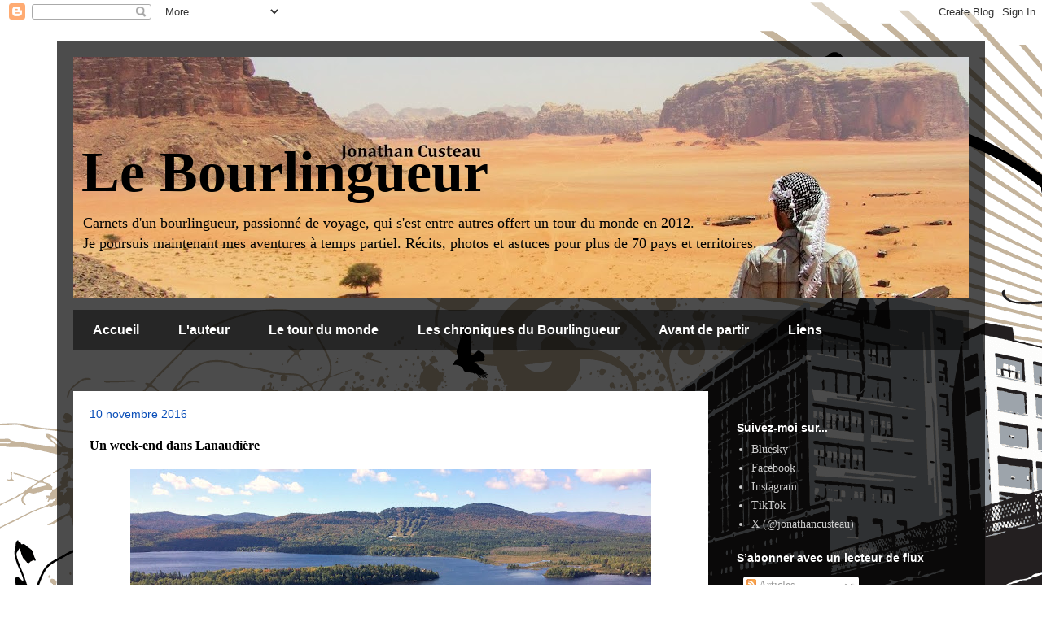

--- FILE ---
content_type: text/html; charset=UTF-8
request_url: http://www.jonathancusteau.com/2016/11/un-week-end-dans-lanaudiere.html
body_size: 23736
content:
<!DOCTYPE html>
<html class='v2' dir='ltr' xmlns='http://www.w3.org/1999/xhtml' xmlns:b='http://www.google.com/2005/gml/b' xmlns:data='http://www.google.com/2005/gml/data' xmlns:expr='http://www.google.com/2005/gml/expr'>
<head>
<link href='https://www.blogger.com/static/v1/widgets/335934321-css_bundle_v2.css' rel='stylesheet' type='text/css'/>
<meta content='{jonathan.custeau1}' property='fb:admins'/>
<meta content='width=1100' name='viewport'/>
<meta content='text/html; charset=UTF-8' http-equiv='Content-Type'/>
<meta content='blogger' name='generator'/>
<link href='http://www.jonathancusteau.com/favicon.ico' rel='icon' type='image/x-icon'/>
<link href='http://www.jonathancusteau.com/2016/11/un-week-end-dans-lanaudiere.html' rel='canonical'/>
<link rel="alternate" type="application/atom+xml" title=" Le Bourlingueur - Atom" href="http://www.jonathancusteau.com/feeds/posts/default" />
<link rel="alternate" type="application/rss+xml" title=" Le Bourlingueur - RSS" href="http://www.jonathancusteau.com/feeds/posts/default?alt=rss" />
<link rel="service.post" type="application/atom+xml" title=" Le Bourlingueur - Atom" href="https://www.blogger.com/feeds/1489302894760404233/posts/default" />

<link rel="alternate" type="application/atom+xml" title=" Le Bourlingueur - Atom" href="http://www.jonathancusteau.com/feeds/7554232036135675722/comments/default" />
<!--Can't find substitution for tag [blog.ieCssRetrofitLinks]-->
<link href='https://blogger.googleusercontent.com/img/b/R29vZ2xl/AVvXsEgaEdbiyuF7rxHQ53XO84w3kY9NSx2jo6YLwQizGkdt7CODhV1pT6CoUi3kKEWUCtuXjIRxOQRe8OKdAXUraXa0qkhJ7jXC_aDi-g75dG7BeEYGbwk0pWUeBykpOzczm_z21nlFzMdg2KY/s640/mont-sourire.JPG' rel='image_src'/>
<meta content='http://www.jonathancusteau.com/2016/11/un-week-end-dans-lanaudiere.html' property='og:url'/>
<meta content='Un week-end dans Lanaudière' property='og:title'/>
<meta content='   Mont-Sourire    Pas toujours besoin d&#39;aller loin pour faire des découvertes et décrocher. À preuve, quand je suis parti pour un week-end ...' property='og:description'/>
<meta content='https://blogger.googleusercontent.com/img/b/R29vZ2xl/AVvXsEgaEdbiyuF7rxHQ53XO84w3kY9NSx2jo6YLwQizGkdt7CODhV1pT6CoUi3kKEWUCtuXjIRxOQRe8OKdAXUraXa0qkhJ7jXC_aDi-g75dG7BeEYGbwk0pWUeBykpOzczm_z21nlFzMdg2KY/w1200-h630-p-k-no-nu/mont-sourire.JPG' property='og:image'/>
<title> Le Bourlingueur: Un week-end dans Lanaudière</title>
<style type='text/css'>@font-face{font-family:'Cambria';font-style:normal;font-weight:700;font-display:swap;src:url(//fonts.gstatic.com/l/font?kit=GFDvWAB9jnWLT-HIIwkuu7V4NSY7WWA&skey=5202a3b6f5388b49&v=v18)format('woff2');unicode-range:U+0000-00FF,U+0131,U+0152-0153,U+02BB-02BC,U+02C6,U+02DA,U+02DC,U+0304,U+0308,U+0329,U+2000-206F,U+20AC,U+2122,U+2191,U+2193,U+2212,U+2215,U+FEFF,U+FFFD;}</style>
<style id='page-skin-1' type='text/css'><!--
/*
-----------------------------------------------
Blogger Template Style
Name:     Travel
Designer: Sookhee Lee
URL:      www.plyfly.net
----------------------------------------------- */
/* Variable definitions
====================
<Variable name="keycolor" description="Main Color" type="color" default="#539bcd"/>
<Group description="Page Text" selector="body">
<Variable name="body.font" description="Font" type="font"
default="normal normal 13px 'Trebuchet MS',Trebuchet,sans-serif"/>
<Variable name="body.text.color" description="Text Color" type="color" default="#bbbbbb"/>
</Group>
<Group description="Backgrounds" selector=".body-fauxcolumns-outer">
<Variable name="body.background.color" description="Outer Background" type="color" default="#539bcd"/>
<Variable name="content.background.color" description="Main Background" type="color" default="transparent"/>
</Group>
<Group description="Links" selector=".main-outer">
<Variable name="link.color" description="Link Color" type="color" default="#ff9900"/>
<Variable name="link.visited.color" description="Visited Color" type="color" default="#b87209"/>
<Variable name="link.hover.color" description="Hover Color" type="color" default="#ff9900"/>
</Group>
<Group description="Blog Title" selector=".header h1">
<Variable name="header.font" description="Font" type="font"
default="normal normal 60px 'Trebuchet MS',Trebuchet,sans-serif"/>
<Variable name="header.text.color" description="Text Color" type="color" default="#ffffff" />
</Group>
<Group description="Blog Description" selector=".header .description">
<Variable name="description.text.color" description="Description Color" type="color"
default="#000000" />
</Group>
<Group description="Tabs Text" selector=".tabs-inner .widget li a">
<Variable name="tabs.font" description="Font" type="font"
default="normal bold 16px 'Trebuchet MS',Trebuchet,sans-serif"/>
<Variable name="tabs.text.color" description="Text Color" type="color" default="#ffffff"/>
<Variable name="tabs.selected.text.color" description="Selected Color" type="color" default="#ffffff"/>
</Group>
<Group description="Tabs Background" selector=".tabs-outer .PageList">
<Variable name="tabs.background.color" description="Background Color" type="color" default="transparent"/>
<Variable name="tabs.selected.background.color" description="Selected Color" type="color" default="transparent"/>
</Group>
<Group description="Date Header" selector=".main-inner h2.date-header">
<Variable name="date.font" description="Font" type="font"
default="normal normal 14px 'Trebuchet MS',Trebuchet,sans-serif"/>
<Variable name="date.text.color" description="Text Color" type="color" default="#000000"/>
</Group>
<Group description="Post Title" selector="h3.post-title a">
<Variable name="post.title.font" description="Font" type="font"
default="normal bold 20px 'Trebuchet MS',Trebuchet,sans-serif"/>
<Variable name="post.title.text.color" description="Text Color" type="color"
default="#ffffff"/>
</Group>
<Group description="Post Background" selector=".column-center-inner">
<Variable name="post.background.color" description="Background Color" type="color"
default="transparent"/>
<Variable name="post.background.url" description="Post Background URL" type="url" default="none"/>
</Group>
<Group description="Gadget Title Color" selector="h2">
<Variable name="widget.title.font" description="Font" type="font"
default="normal bold 14px 'Trebuchet MS',Trebuchet,sans-serif"/>
<Variable name="widget.title.text.color" description="Title Color" type="color" default="#ffffff"/>
</Group>
<Group description="Gadget Text" selector=".footer-inner .widget, .sidebar .widget">
<Variable name="widget.font" description="Font" type="font"
default="normal normal 14px Georgia, Utopia, 'Palatino Linotype', Palatino, serif"/>
<Variable name="widget.text.color" description="Text Color" type="color" default="#000000"/>
</Group>
<Group description="Gadget Links" selector=".sidebar .widget">
<Variable name="widget.link.color" description="Link Color" type="color" default="#000000"/>
<Variable name="widget.link.visited.color" description="Visited Color" type="color" default="#ff0000"/>
<Variable name="widget.alternate.text.color" description="Alternate Color" type="color" default="#ffffff"/>
</Group>
<Group description="Sidebar Background" selector=".column-left-inner .column-right-inner">
<Variable name="widget.outer.background.color" description="Background Color" type="color" default="transparent" />
<Variable name="widget.border.bevel.color" description="Bevel Color" type="color" default="transparent" />
</Group>
<Variable name="body.background" description="Body Background" type="background"
color="#4f87f4" default="$(color) none repeat-x scroll top center"/>
<Variable name="content.background" description="Content Background" type="background"
color="transparent" default="$(color) none repeat scroll top center"/>
<Variable name="comments.background" description="Comments Background" type="background"
default="#cccccc none repeat scroll top center"/>
<Variable name="content.imageBorder.top.space" description="Content Image Border Top Space" type="length" default="0"/>
<Variable name="content.imageBorder.top" description="Content Image Border Top" type="url" default="none"/>
<Variable name="content.margin" description="Content Margin Top" type="length" default="20px"/>
<Variable name="content.padding" description="Content Padding" type="length" default="20px"/>
<Variable name="content.posts.padding" description="Posts Content Padding" type="length" default="10px"/>
<Variable name="tabs.background.gradient" description="Tabs Background Gradient" type="url"
default="url(//www.blogblog.com/1kt/travel/bg_black_50.png)"/>
<Variable name="tabs.selected.background.gradient" description="Tabs Selected Background Gradient" type="url"
default="url(//www.blogblog.com/1kt/travel/bg_black_50.png)"/>
<Variable name="widget.outer.background.gradient" description="Sidebar Gradient" type="url"
default="url(//www.blogblog.com/1kt/travel/bg_black_50.png)"/>
<Variable name="footer.background.gradient" description="Footer Background Gradient" type="url" default="none"/>
<Variable name="mobile.background.overlay" description="Mobile Background Overlay" type="string"
default="transparent none repeat scroll top left"/>
<Variable name="mobile.button.color" description="Mobile Button Color" type="color" default="#ffffff" />
<Variable name="startSide" description="Side where text starts in blog language" type="automatic" default="left"/>
<Variable name="endSide" description="Side where text ends in blog language" type="automatic" default="right"/>
*/
/* Content
----------------------------------------------- */
body, .body-fauxcolumn-outer {
font: normal normal 14px Georgia, Utopia, 'Palatino Linotype', Palatino, serif;
color: #000000;
background: #ffffff url(http://themes.googleusercontent.com/image?id=0BwVBOzw_-hbMODEwMGM1ZTctYjRmMy00NzQ2LWIyZjEtZGZhN2JlMTZmZTcx) no-repeat scroll top center /* Credit: aleksandarvelasevic (http://www.istockphoto.com/googleimages.php?id=2656890&platform=blogger) */;
}
html body .region-inner {
min-width: 0;
max-width: 100%;
width: auto;
}
a:link {
text-decoration:none;
color: #0000ff;
}
a:visited {
text-decoration:none;
color: #ff0000;
}
a:hover {
text-decoration:underline;
color: #094eb8;
}
.content-outer .content-cap-top {
height: 0;
background: transparent none repeat-x scroll top center;
}
.content-outer {
margin: 0 auto;
padding-top: 20px;
}
.content-inner {
background: transparent url(http://www.blogblog.com/1kt/travel/bg_black_70.png) repeat scroll top left;
background-position: left -0;
background-color: transparent;
padding: 20px;
}
.main-inner .date-outer {
margin-bottom: 2em;
}
/* Header
----------------------------------------------- */
.header-inner .Header .titlewrapper,
.header-inner .Header .descriptionwrapper {
padding-left: 10px;
padding-right: 10px;
}
.Header h1 {
font: normal bold 70px Allerta;
color: #000000;
}
.Header h1 a {
color: #000000;
}
.Header .description {
font-size: 130%;
}
/* Tabs
----------------------------------------------- */
.tabs-inner {
margin: 1em 0 0;
padding: 0;
}
.tabs-inner .section {
margin: 0;
}
.tabs-inner .widget ul {
padding: 0;
background: transparent url(//www.blogblog.com/1kt/travel/bg_black_50.png) repeat scroll top center;
}
.tabs-inner .widget li {
border: none;
}
.tabs-inner .widget li a {
display: inline-block;
padding: 1em 1.5em;
color: #ffffff;
font: normal bold 16px 'Trebuchet MS',Trebuchet,sans-serif;
}
.tabs-inner .widget li.selected a,
.tabs-inner .widget li a:hover {
position: relative;
z-index: 1;
background: transparent url(//www.blogblog.com/1kt/travel/bg_black_50.png) repeat scroll top center;
color: #ffffff;
}
/* Headings
----------------------------------------------- */
h2 {
font: normal bold 14px 'Trebuchet MS',Trebuchet,sans-serif;
color: #ffffff;
}
.main-inner h2.date-header {
font: normal normal 14px 'Trebuchet MS',Trebuchet,sans-serif;
color: #094eb8;
}
.footer-inner .widget h2,
.sidebar .widget h2 {
padding-bottom: .5em;
}
/* Main
----------------------------------------------- */
.main-inner {
padding: 20px 0;
}
.main-inner .column-center-inner {
padding: 20px 0;
}
.main-inner .column-center-inner .section {
margin: 0 20px;
}
.main-inner .column-right-inner {
margin-left: 20px;
}
.main-inner .fauxcolumn-right-outer .fauxcolumn-inner {
margin-left: 20px;
background: transparent none repeat scroll top left;
}
.main-inner .column-left-inner {
margin-right: 20px;
}
.main-inner .fauxcolumn-left-outer .fauxcolumn-inner {
margin-right: 20px;
background: transparent none repeat scroll top left;
}
.main-inner .column-left-inner,
.main-inner .column-right-inner {
padding: 15px 0;
}
/* Posts
----------------------------------------------- */
h3.post-title {
margin-top: 20px;
}
h3.post-title a {
font: normal bold 20px 'Trebuchet MS',Trebuchet,sans-serif;
color: #000000;
}
h3.post-title a:hover {
text-decoration: underline;
}
.main-inner .column-center-outer {
background: #ffffff none repeat scroll top left;
_background-image: none;
}
.post-body {
line-height: 1.4;
position: relative;
}
.post-header {
margin: 0 0 1em;
line-height: 1.6;
}
.post-footer {
margin: .5em 0;
line-height: 1.6;
}
#blog-pager {
font-size: 140%;
}
#comments {
background: #cccccc none repeat scroll top center;
padding: 15px;
}
#comments .comment-author {
padding-top: 1.5em;
}
#comments h4,
#comments .comment-author a,
#comments .comment-timestamp a {
color: #000000;
}
#comments .comment-author:first-child {
padding-top: 0;
border-top: none;
}
.avatar-image-container {
margin: .2em 0 0;
}
/* Comments
----------------------------------------------- */
#comments a {
color: #000000;
}
.comments .comments-content .icon.blog-author {
background-repeat: no-repeat;
background-image: url([data-uri]);
}
.comments .comments-content .loadmore a {
border-top: 1px solid #000000;
border-bottom: 1px solid #000000;
}
.comments .comment-thread.inline-thread {
background: #ffffff;
}
.comments .continue {
border-top: 2px solid #000000;
}
/* Widgets
----------------------------------------------- */
.sidebar .widget {
border-bottom: 2px solid transparent;
padding-bottom: 10px;
margin: 10px 0;
}
.sidebar .widget:first-child {
margin-top: 0;
}
.sidebar .widget:last-child {
border-bottom: none;
margin-bottom: 0;
padding-bottom: 0;
}
.footer-inner .widget,
.sidebar .widget {
font: normal normal 14px Georgia, Utopia, 'Palatino Linotype', Palatino, serif;
color: #cccccc;
}
.sidebar .widget a:link {
color: #cccccc;
text-decoration: none;
}
.sidebar .widget a:visited {
color: #ffffff;
}
.sidebar .widget a:hover {
color: #cccccc;
text-decoration: underline;
}
.footer-inner .widget a:link {
color: #0000ff;
text-decoration: none;
}
.footer-inner .widget a:visited {
color: #ff0000;
}
.footer-inner .widget a:hover {
color: #0000ff;
text-decoration: underline;
}
.widget .zippy {
color: #ffffff;
}
.footer-inner {
background: transparent none repeat scroll top center;
}
/* Mobile
----------------------------------------------- */
body.mobile  {
padding: 0 10px;
background-size: 100% auto;
}
body.mobile .AdSense {
margin: 0 -10px;
}
.mobile .body-fauxcolumn-outer {
background: transparent none repeat scroll top left;
}
.mobile .footer-inner .widget a:link {
color: #cccccc;
text-decoration: none;
}
.mobile .footer-inner .widget a:visited {
color: #ffffff;
}
.mobile-post-outer a {
color: #000000;
}
.mobile-link-button {
background-color: #0000ff;
}
.mobile-link-button a:link, .mobile-link-button a:visited {
color: #ffffff;
}
.mobile-index-contents {
color: #000000;
}
.mobile .tabs-inner .PageList .widget-content {
background: transparent url(//www.blogblog.com/1kt/travel/bg_black_50.png) repeat scroll top center;
color: #ffffff;
}
.mobile .tabs-inner .PageList .widget-content .pagelist-arrow {
border-left: 1px solid #ffffff;
}

--></style>
<style id='template-skin-1' type='text/css'><!--
body {
min-width: 1140px;
}
.content-outer, .content-fauxcolumn-outer, .region-inner {
min-width: 1140px;
max-width: 1140px;
_width: 1140px;
}
.main-inner .columns {
padding-left: 0px;
padding-right: 320px;
}
.main-inner .fauxcolumn-center-outer {
left: 0px;
right: 320px;
/* IE6 does not respect left and right together */
_width: expression(this.parentNode.offsetWidth -
parseInt("0px") -
parseInt("320px") + 'px');
}
.main-inner .fauxcolumn-left-outer {
width: 0px;
}
.main-inner .fauxcolumn-right-outer {
width: 320px;
}
.main-inner .column-left-outer {
width: 0px;
right: 100%;
margin-left: -0px;
}
.main-inner .column-right-outer {
width: 320px;
margin-right: -320px;
}
#layout {
min-width: 0;
}
#layout .content-outer {
min-width: 0;
width: 800px;
}
#layout .region-inner {
min-width: 0;
width: auto;
}
--></style>
<script type='text/javascript'>
        (function(i,s,o,g,r,a,m){i['GoogleAnalyticsObject']=r;i[r]=i[r]||function(){
        (i[r].q=i[r].q||[]).push(arguments)},i[r].l=1*new Date();a=s.createElement(o),
        m=s.getElementsByTagName(o)[0];a.async=1;a.src=g;m.parentNode.insertBefore(a,m)
        })(window,document,'script','https://www.google-analytics.com/analytics.js','ga');
        ga('create', 'UA-27430826-1', 'auto', 'blogger');
        ga('blogger.send', 'pageview');
      </script>
<link href='https://www.blogger.com/dyn-css/authorization.css?targetBlogID=1489302894760404233&amp;zx=3c994528-c41b-43f5-8da2-30ed9ae7f704' media='none' onload='if(media!=&#39;all&#39;)media=&#39;all&#39;' rel='stylesheet'/><noscript><link href='https://www.blogger.com/dyn-css/authorization.css?targetBlogID=1489302894760404233&amp;zx=3c994528-c41b-43f5-8da2-30ed9ae7f704' rel='stylesheet'/></noscript>
<meta name='google-adsense-platform-account' content='ca-host-pub-1556223355139109'/>
<meta name='google-adsense-platform-domain' content='blogspot.com'/>

<!-- data-ad-client=ca-pub-1123528895628405 -->

</head>
<body class='loading'>
<div class='navbar section' id='navbar' name='Navbar'><div class='widget Navbar' data-version='1' id='Navbar1'><script type="text/javascript">
    function setAttributeOnload(object, attribute, val) {
      if(window.addEventListener) {
        window.addEventListener('load',
          function(){ object[attribute] = val; }, false);
      } else {
        window.attachEvent('onload', function(){ object[attribute] = val; });
      }
    }
  </script>
<div id="navbar-iframe-container"></div>
<script type="text/javascript" src="https://apis.google.com/js/platform.js"></script>
<script type="text/javascript">
      gapi.load("gapi.iframes:gapi.iframes.style.bubble", function() {
        if (gapi.iframes && gapi.iframes.getContext) {
          gapi.iframes.getContext().openChild({
              url: 'https://www.blogger.com/navbar/1489302894760404233?po\x3d7554232036135675722\x26origin\x3dhttp://www.jonathancusteau.com',
              where: document.getElementById("navbar-iframe-container"),
              id: "navbar-iframe"
          });
        }
      });
    </script><script type="text/javascript">
(function() {
var script = document.createElement('script');
script.type = 'text/javascript';
script.src = '//pagead2.googlesyndication.com/pagead/js/google_top_exp.js';
var head = document.getElementsByTagName('head')[0];
if (head) {
head.appendChild(script);
}})();
</script>
</div></div>
<div class='body-fauxcolumns'>
<div class='fauxcolumn-outer body-fauxcolumn-outer'>
<div class='cap-top'>
<div class='cap-left'></div>
<div class='cap-right'></div>
</div>
<div class='fauxborder-left'>
<div class='fauxborder-right'></div>
<div class='fauxcolumn-inner'>
</div>
</div>
<div class='cap-bottom'>
<div class='cap-left'></div>
<div class='cap-right'></div>
</div>
</div>
</div>
<div class='content'>
<div class='content-fauxcolumns'>
<div class='fauxcolumn-outer content-fauxcolumn-outer'>
<div class='cap-top'>
<div class='cap-left'></div>
<div class='cap-right'></div>
</div>
<div class='fauxborder-left'>
<div class='fauxborder-right'></div>
<div class='fauxcolumn-inner'>
</div>
</div>
<div class='cap-bottom'>
<div class='cap-left'></div>
<div class='cap-right'></div>
</div>
</div>
</div>
<div class='content-outer'>
<div class='content-cap-top cap-top'>
<div class='cap-left'></div>
<div class='cap-right'></div>
</div>
<div class='fauxborder-left content-fauxborder-left'>
<div class='fauxborder-right content-fauxborder-right'></div>
<div class='content-inner'>
<header>
<div class='header-outer'>
<div class='header-cap-top cap-top'>
<div class='cap-left'></div>
<div class='cap-right'></div>
</div>
<div class='fauxborder-left header-fauxborder-left'>
<div class='fauxborder-right header-fauxborder-right'></div>
<div class='region-inner header-inner'>
<div class='header section' id='header' name='En-tête'><div class='widget Header' data-version='1' id='Header1'>
<div id='header-inner' style='background-image: url("https://blogger.googleusercontent.com/img/b/R29vZ2xl/AVvXsEipD2FosYOTcDDVnps82xWZ6DpUdcpGvfmFksJCY8yuBTR66k7bhJFC0An_MVPEehnQIsRzUIkVpb-sdhA35u7ZaAdNdGSfUtb9KpCM0Bn5sENAPA-sAH2YUyRgrSZg_eYEwqCr2Zsw588/s1100-r/test7.jpg"); background-position: left; min-height: 297px; _height: 297px; background-repeat: no-repeat; '>
<div class='titlewrapper' style='background: transparent'>
<h1 class='title' style='background: transparent; border-width: 0px'>
<a href='http://www.jonathancusteau.com/'>
<br> Le Bourlingueur
</a>
</h1>
</div>
<div class='descriptionwrapper'>
<p class='description'><span>Carnets d'un bourlingueur, passionné de voyage, qui s'est entre autres offert un tour du monde en 2012. <br> Je poursuis maintenant mes aventures à temps partiel. Récits, photos et astuces pour plus de 70 pays et territoires.</span></p>
</div>
</div>
</div></div>
</div>
</div>
<div class='header-cap-bottom cap-bottom'>
<div class='cap-left'></div>
<div class='cap-right'></div>
</div>
</div>
</header>
<div class='tabs-outer'>
<div class='tabs-cap-top cap-top'>
<div class='cap-left'></div>
<div class='cap-right'></div>
</div>
<div class='fauxborder-left tabs-fauxborder-left'>
<div class='fauxborder-right tabs-fauxborder-right'></div>
<div class='region-inner tabs-inner'>
<div class='tabs section' id='crosscol' name='Toutes les colonnes'><div class='widget PageList' data-version='1' id='PageList1'>
<h2>Pages</h2>
<div class='widget-content'>
<ul>
<li>
<a href='http://www.jonathancusteau.com/'>Accueil</a>
</li>
<li>
<a href='http://www.jonathancusteau.com/p/lauteur.html'>L'auteur</a>
</li>
<li>
<a href='http://www.jonathancusteau.com/p/a-propos-du-projet.html'>Le tour du monde</a>
</li>
<li>
<a href='http://www.jonathancusteau.com/p/le-bourlingueur.html'>Les chroniques du Bourlingueur</a>
</li>
<li>
<a href='http://www.jonathancusteau.com/p/avant-de-partir.html'>Avant de partir</a>
</li>
<li>
<a href='http://www.jonathancusteau.com/p/liens.html'>Liens</a>
</li>
</ul>
<div class='clear'></div>
</div>
</div></div>
<div class='tabs section' id='crosscol-overflow' name='Cross-Column 2'><div class='widget HTML' data-version='1' id='HTML4'>
<div class='widget-content'>
<script type="text/javascript">
sas_tmstp=Math.round(Math.random()*10000000000);
sas_pageid='59074/441222';		// Page : montourduglobe/general
var sas_formatids = '15945,15946,15947,17387';
sas_target='';			// Targeting
document.write('<scr'+'ipt  src="http://www5.smartadserver.com/call2/pubjall/' + sas_pageid + '/' + sas_formatids + '/' + sas_tmstp + '/' + escape(sas_target) + '?"></scr'+'ipt>');
</script>

<div id="fb-root"></div>
<script>(function(d, s, id) {
  var js, fjs = d.getElementsByTagName(s)[0];
  if (d.getElementById(id)) return;
  js = d.createElement(s); js.id = id;
  js.src = "//connect.facebook.net/fr_FR/sdk.js#xfbml=1&version=v2.4";
  fjs.parentNode.insertBefore(js, fjs);
}(document, 'script', 'facebook-jssdk'));</script>

</div>
<div class='clear'></div>
</div></div>
</div>
</div>
<div class='tabs-cap-bottom cap-bottom'>
<div class='cap-left'></div>
<div class='cap-right'></div>
</div>
</div>
<div class='main-outer'>
<div class='main-cap-top cap-top'>
<div class='cap-left'></div>
<div class='cap-right'></div>
</div>
<div class='fauxborder-left main-fauxborder-left'>
<div class='fauxborder-right main-fauxborder-right'></div>
<div class='region-inner main-inner'>
<div class='columns fauxcolumns'>
<div class='fauxcolumn-outer fauxcolumn-center-outer'>
<div class='cap-top'>
<div class='cap-left'></div>
<div class='cap-right'></div>
</div>
<div class='fauxborder-left'>
<div class='fauxborder-right'></div>
<div class='fauxcolumn-inner'>
</div>
</div>
<div class='cap-bottom'>
<div class='cap-left'></div>
<div class='cap-right'></div>
</div>
</div>
<div class='fauxcolumn-outer fauxcolumn-left-outer'>
<div class='cap-top'>
<div class='cap-left'></div>
<div class='cap-right'></div>
</div>
<div class='fauxborder-left'>
<div class='fauxborder-right'></div>
<div class='fauxcolumn-inner'>
</div>
</div>
<div class='cap-bottom'>
<div class='cap-left'></div>
<div class='cap-right'></div>
</div>
</div>
<div class='fauxcolumn-outer fauxcolumn-right-outer'>
<div class='cap-top'>
<div class='cap-left'></div>
<div class='cap-right'></div>
</div>
<div class='fauxborder-left'>
<div class='fauxborder-right'></div>
<div class='fauxcolumn-inner'>
</div>
</div>
<div class='cap-bottom'>
<div class='cap-left'></div>
<div class='cap-right'></div>
</div>
</div>
<!-- corrects IE6 width calculation -->
<div class='columns-inner'>
<div class='column-center-outer'>
<div class='column-center-inner'>
<div class='main section' id='main' name='Principal'><div class='widget Blog' data-version='1' id='Blog1'>
<div class='blog-posts hfeed'>

          <div class="date-outer">
        
<h2 class='date-header'><span>10 novembre 2016</span></h2>

          <div class="date-posts">
        
<div class='post-outer'>
<div class='post hentry' itemprop='blogPost' itemscope='itemscope' itemtype='http://schema.org/BlogPosting'>
<meta content='https://blogger.googleusercontent.com/img/b/R29vZ2xl/AVvXsEgaEdbiyuF7rxHQ53XO84w3kY9NSx2jo6YLwQizGkdt7CODhV1pT6CoUi3kKEWUCtuXjIRxOQRe8OKdAXUraXa0qkhJ7jXC_aDi-g75dG7BeEYGbwk0pWUeBykpOzczm_z21nlFzMdg2KY/s72-c/mont-sourire.JPG' itemprop='image_url'/>
<meta content='1489302894760404233' itemprop='blogId'/>
<meta content='7554232036135675722' itemprop='postId'/>
<a name='7554232036135675722'></a>
<h3 class='post-title entry-title' itemprop='name'>
Un week-end dans Lanaudière
</h3>
<div class='post-header'>
<div class='post-header-line-1'></div>
</div>
<div class='post-body entry-content' id='post-body-7554232036135675722' itemprop='description articleBody'>
<div dir="ltr" style="text-align: left;" trbidi="on">
<table align="center" cellpadding="0" cellspacing="0" class="tr-caption-container" style="margin-left: auto; margin-right: auto; text-align: center;"><tbody>
<tr><td style="text-align: center;"><a href="https://blogger.googleusercontent.com/img/b/R29vZ2xl/AVvXsEgaEdbiyuF7rxHQ53XO84w3kY9NSx2jo6YLwQizGkdt7CODhV1pT6CoUi3kKEWUCtuXjIRxOQRe8OKdAXUraXa0qkhJ7jXC_aDi-g75dG7BeEYGbwk0pWUeBykpOzczm_z21nlFzMdg2KY/s1600/mont-sourire.JPG" imageanchor="1" style="margin-left: auto; margin-right: auto;"><img border="0" height="400" src="https://blogger.googleusercontent.com/img/b/R29vZ2xl/AVvXsEgaEdbiyuF7rxHQ53XO84w3kY9NSx2jo6YLwQizGkdt7CODhV1pT6CoUi3kKEWUCtuXjIRxOQRe8OKdAXUraXa0qkhJ7jXC_aDi-g75dG7BeEYGbwk0pWUeBykpOzczm_z21nlFzMdg2KY/s640/mont-sourire.JPG" width="640" /></a></td></tr>
<tr><td class="tr-caption" style="text-align: center;">Mont-Sourire</td></tr>
</tbody></table>
<br />
Pas toujours besoin d'aller loin pour faire des découvertes et décrocher. À preuve, quand je suis parti pour un week-end insoupçonné dans Lanaudière, région du Québec dont je ne connaissais à peu près rien, j'ai découvert des endroits que j'aurai certainement envie de revisiter.<br />
<br />
Il y a bien sûr les Chalets Lanaudière, situés autour du lac Morgan, où j'ai passé deux nuits en compagnie d'une quinzaine d'autres blogueurs. C'est beau, juste assez proche de Rawdon pour ne pas nous sentir complètement déconnectés, et juste assez loin pour nous débrancher de la société... si on le souhaite. Il y avait néanmoins de l'internet sans fil, pour les gens dépendants comme nous.<br />
<br />
<a name="more"></a><br /><br />
<table align="center" cellpadding="0" cellspacing="0" class="tr-caption-container" style="margin-left: auto; margin-right: auto; text-align: center;"><tbody>
<tr><td style="text-align: center;"><a href="https://blogger.googleusercontent.com/img/b/R29vZ2xl/AVvXsEhSEbjeiYkWd54fWEP1mVYpvjOxVYZenS348gXsjsuBXjC3eQiSQE6KxwaQEeZyEN8LIJMpzTjD6rvp-N-yuIKNEulCSSgvOBUE8LRZITCzEqtI0DQTWnjTWM-Q2B1ybzM33kitAnQ1jpw/s1600/chalet.JPG" imageanchor="1" style="margin-left: auto; margin-right: auto;"><img border="0" height="400" src="https://blogger.googleusercontent.com/img/b/R29vZ2xl/AVvXsEhSEbjeiYkWd54fWEP1mVYpvjOxVYZenS348gXsjsuBXjC3eQiSQE6KxwaQEeZyEN8LIJMpzTjD6rvp-N-yuIKNEulCSSgvOBUE8LRZITCzEqtI0DQTWnjTWM-Q2B1ybzM33kitAnQ1jpw/s640/chalet.JPG" width="640" /></a></td></tr>
<tr><td class="tr-caption" style="text-align: center;">Chalets Lanaudière</td></tr>
</tbody></table>
<br />
On peut aussi s'offrir un tas d'activités souvent en plein air, souvent à prix relativement raisonnable, au lac Morgan, ou dans les villages des environs.<br />
<br />
Je pense notamment à une randonnée au Mont-Sourire à Saint-Donat, où l'accès est gratuit. On peut y amener les enfants, le chien, et parcourir les sentiers sans que ce soit trop éreintant. En automne, les couleurs sont évidemment très jolies. À un kilomètre environ du stationnement, un belvédère permet d'observer le lac Ouareau et les monts Ouareau et Kaaïkop.<br />
<br />
On peut aussi se rendre à la station de ski Montcalm, simplement pour se balader ou, en automne, prendre part aux activités organisées au pied des pentes. Lors de mon passage, je me suis initié au yoga avec la montagne en arrière-plan. La station est petite mais permet une ballade tranquille et agréable.<br />
<br />
<table align="center" cellpadding="0" cellspacing="0" class="tr-caption-container" style="margin-left: auto; margin-right: auto; text-align: center;"><tbody>
<tr><td style="text-align: center;"><a href="https://blogger.googleusercontent.com/img/b/R29vZ2xl/AVvXsEiAyDskF_gfDPNYfA1cGFaDhTzxcOqei5SAvOPSF4ICDYSJcV16lN-RBQaGQlTIM0PzYG5HVNjOPHoIcSvDzIFBQRKKTjwd8xMBAYHxzpjOFFFKiw-B6iTpix3cwA6d-zh6KQSGh_yiIfw/s1600/yoga.JPG" imageanchor="1" style="margin-left: auto; margin-right: auto;"><img border="0" height="400" src="https://blogger.googleusercontent.com/img/b/R29vZ2xl/AVvXsEiAyDskF_gfDPNYfA1cGFaDhTzxcOqei5SAvOPSF4ICDYSJcV16lN-RBQaGQlTIM0PzYG5HVNjOPHoIcSvDzIFBQRKKTjwd8xMBAYHxzpjOFFFKiw-B6iTpix3cwA6d-zh6KQSGh_yiIfw/s640/yoga.JPG" width="640" /></a></td></tr>
<tr><td class="tr-caption" style="text-align: center;">Activité de yoga à la station Ski Montcalm</td></tr>
</tbody></table>
<br />
J'ai par ailleurs eu un énorme coup de coeur pour la Sucrerie du Domaine, à Chertsey, qui nous a offert un repas carnivore. Plus qu'un repas gastronomique. Tellement de nourriture que même en me rationnant pour les quatre entrées, je doutais d'avoir encore un peu de place pour le repas principal.<br />
<br />
Le repas carnivore, servi l'automne, entre le 1er octobre et le 26 novembre cette année, les samedis, coûte 60 $. Et on apporte notre vin. Potage de potiron, fromages du terroir, croutons à l'asclépiade, rôti de boeuf, boudin blanc, joues de porc, tourtière AVC (qui porte bien son nom) sont tous succulents. Et on ajoute le dessert, que dis-je, LES desserts. Je n'ai jamais autant mangé. Et je n'ai jamais vu autant de diversité dans un repas que j'ai adoré du début à la fin.<br />
<br />
<table align="center" cellpadding="0" cellspacing="0" class="tr-caption-container" style="margin-left: auto; margin-right: auto; text-align: center;"><tbody>
<tr><td style="text-align: center;"><a href="https://blogger.googleusercontent.com/img/b/R29vZ2xl/AVvXsEgtKViL5DOQrP43Yo7AMnnHD4oKLySpP4YWiqKFtwZPAPj8ENVuyuKtREhJx9mZXer3XMsmgAnW9BDC6L-OO44HGRT5sI5ZI9ibyj7aNU8mwSMEg0lfp3gy2Phf9otRGTeU4Msx9ALgZEw/s1600/sucrerie.JPG" imageanchor="1" style="margin-left: auto; margin-right: auto;"><img border="0" height="400" src="https://blogger.googleusercontent.com/img/b/R29vZ2xl/AVvXsEgtKViL5DOQrP43Yo7AMnnHD4oKLySpP4YWiqKFtwZPAPj8ENVuyuKtREhJx9mZXer3XMsmgAnW9BDC6L-OO44HGRT5sI5ZI9ibyj7aNU8mwSMEg0lfp3gy2Phf9otRGTeU4Msx9ALgZEw/s640/sucrerie.JPG" width="640" /></a></td></tr>
<tr><td class="tr-caption" style="text-align: center;">Sucrerie du domaine</td></tr>
</tbody></table>
<br />
Pour faire passer tout ça, on peut se rendre a Arbraska, directement à Rawdon. Le parcours d'arbre en arbre offre différents niveaux de difficulté. Nous avons commencé par les niveaux intermédiaires, qui nous ont permis de nous adapter. Pas facile, facile, mais une fois qu'on trouve notre équilibre, ça se passe bien. Il y a aussi une grande tyrolienne, beaucoup plus effrayante par son nom que ce qu'elle est en réalité. J'ai aussi essayé le niveau difficile, qu'il me faudrait probablement refaire quelques fois pour m'améliorer. Mais j'ai survécu. Et j'ai aimé. Seul hic, certaines plateformes arrivent assez vite. Il faut savoir ralentir. L'accès pour un adulte est fixé à 36 $.<br />
<br />
<table align="center" cellpadding="0" cellspacing="0" class="tr-caption-container" style="margin-left: auto; margin-right: auto; text-align: center;"><tbody>
<tr><td style="text-align: center;"><a href="https://blogger.googleusercontent.com/img/b/R29vZ2xl/AVvXsEhJERvBAbfvc0WWwTlhnGw5v4voCBCvMMdk2otHncRkxkBxXEmJVrF_pa2UE9BvkFl22ula4pvF94Ls13JJ1YxJLvf1P-qxH3IiVklj3WG9t8afFy3uKlmAG-jG_mGUAs7or9IeXALObkE/s1600/arbraska.JPG" imageanchor="1" style="margin-left: auto; margin-right: auto;"><img border="0" height="400" src="https://blogger.googleusercontent.com/img/b/R29vZ2xl/AVvXsEhJERvBAbfvc0WWwTlhnGw5v4voCBCvMMdk2otHncRkxkBxXEmJVrF_pa2UE9BvkFl22ula4pvF94Ls13JJ1YxJLvf1P-qxH3IiVklj3WG9t8afFy3uKlmAG-jG_mGUAs7or9IeXALObkE/s640/arbraska.JPG" width="640" /></a></td></tr>
<tr><td class="tr-caption" style="text-align: center;">Arbraska</td></tr>
</tbody></table>
<br />
<table align="center" cellpadding="0" cellspacing="0" class="tr-caption-container" style="margin-left: auto; margin-right: auto; text-align: center;"><tbody>
<tr><td style="text-align: center;"><a href="https://blogger.googleusercontent.com/img/b/R29vZ2xl/AVvXsEhAGs-x5P40vCFQl-1iOdsBkOgDJ4DNgwQ-CE0ibhYAFtZmiklxi4lDoPvfnoLSzrP4td2E4TIEb9KZEEKSefTdKoXotn3jDaYVCzKYCVzYjC535TQ0JNvqH9klh9OFhyphenhyphenla2LNIawUL2cs/s1600/arbraska2.JPG" imageanchor="1" style="margin-left: auto; margin-right: auto;"><img border="0" height="400" src="https://blogger.googleusercontent.com/img/b/R29vZ2xl/AVvXsEhAGs-x5P40vCFQl-1iOdsBkOgDJ4DNgwQ-CE0ibhYAFtZmiklxi4lDoPvfnoLSzrP4td2E4TIEb9KZEEKSefTdKoXotn3jDaYVCzKYCVzYjC535TQ0JNvqH9klh9OFhyphenhyphenla2LNIawUL2cs/s640/arbraska2.JPG" width="640" /></a></td></tr>
<tr><td class="tr-caption" style="text-align: center;">Arbraska</td></tr>
</tbody></table>
Enfin, j'ai passé un après-midi au spa La Source Bains nordiques, un site magnifique, en nature, établi depuis 10 ans. D'emblée, je l'avoue, je ne suis pas un amateur de spas. Mais j'avoue avoir été séduit par l'environnement, très naturel, et avoir eu un coup de coeur pour la salle de repos, calme et sombre. Probablement parce que j'avais besoin de ce calme.<br />
<br />
J'ai aimé le repas, aussi, et particulièrement le smoothie Énergisant, composé notamment de fraises et de gingembre...<br />
<br />
La Source Bains nordiques, c'est aussi deux étangs naturels, un bain de vapeur, un sauna, des bains d'eau froide et d'eau chaude. L'hiver, on y construit même un igloo.<br />
<br />
Un merci bien particulier au chef William Mallette, qui nous a préparé un souper gastronomique au chalet. Un repas six services, original et varié...<br />
<br />
<i>Ce texte a été rédigé à la suite d'une invitation de Tourisme Lanaudière et grâce à la participation du Collectif voyage NumériQC</i></div>
<div style='clear: both;'></div>
</div>
<div class='post-footer'>
<div class='post-footer-line post-footer-line-1'><span class='post-author vcard'>
Publié par
<span class='fn' itemprop='author' itemscope='itemscope' itemtype='http://schema.org/Person'>
<span itemprop='name'>Jonathan Custeau</span>
</span>
</span>
<span class='post-timestamp'>
à
<meta content='http://www.jonathancusteau.com/2016/11/un-week-end-dans-lanaudiere.html' itemprop='url'/>
<a class='timestamp-link' href='http://www.jonathancusteau.com/2016/11/un-week-end-dans-lanaudiere.html' rel='bookmark' title='permanent link'><abbr class='published' itemprop='datePublished' title='2016-11-10T22:45:00-05:00'>22:45</abbr></a>
</span>
<span class='post-comment-link'>
</span>
<span class='post-icons'>
<span class='item-control blog-admin pid-365322211'>
<a href='https://www.blogger.com/post-edit.g?blogID=1489302894760404233&postID=7554232036135675722&from=pencil' title='Modifier l&#39;article'>
<img alt='' class='icon-action' height='18' src='https://resources.blogblog.com/img/icon18_edit_allbkg.gif' width='18'/>
</a>
</span>
</span>
<div class='post-share-buttons goog-inline-block'>
<a class='goog-inline-block share-button sb-email' href='https://www.blogger.com/share-post.g?blogID=1489302894760404233&postID=7554232036135675722&target=email' target='_blank' title='Envoyer par e-mail'><span class='share-button-link-text'>Envoyer par e-mail</span></a><a class='goog-inline-block share-button sb-blog' href='https://www.blogger.com/share-post.g?blogID=1489302894760404233&postID=7554232036135675722&target=blog' onclick='window.open(this.href, "_blank", "height=270,width=475"); return false;' target='_blank' title='BlogThis!'><span class='share-button-link-text'>BlogThis!</span></a><a class='goog-inline-block share-button sb-twitter' href='https://www.blogger.com/share-post.g?blogID=1489302894760404233&postID=7554232036135675722&target=twitter' target='_blank' title='Partager sur X'><span class='share-button-link-text'>Partager sur X</span></a><a class='goog-inline-block share-button sb-facebook' href='https://www.blogger.com/share-post.g?blogID=1489302894760404233&postID=7554232036135675722&target=facebook' onclick='window.open(this.href, "_blank", "height=430,width=640"); return false;' target='_blank' title='Partager sur Facebook'><span class='share-button-link-text'>Partager sur Facebook</span></a><a class='goog-inline-block share-button sb-pinterest' href='https://www.blogger.com/share-post.g?blogID=1489302894760404233&postID=7554232036135675722&target=pinterest' target='_blank' title='Partager sur Pinterest'><span class='share-button-link-text'>Partager sur Pinterest</span></a>
</div>
</div>
<div class='post-footer-line post-footer-line-2'><span class='post-labels'>
Libellés :
<a href='http://www.jonathancusteau.com/search/label/Am%C3%A9rique%20du%20Nord' rel='tag'>Amérique du Nord</a>,
<a href='http://www.jonathancusteau.com/search/label/Canada' rel='tag'>Canada</a>,
<a href='http://www.jonathancusteau.com/search/label/Lanaudiere' rel='tag'>Lanaudiere</a>,
<a href='http://www.jonathancusteau.com/search/label/Qu%C3%A9bec' rel='tag'>Québec</a>
</span>
</div>
<div class='post-footer-line post-footer-line-3'><span class='post-location'>
</span>
</div>
</div>
</div>
<div class='comments' id='comments'>
<a name='comments'></a>
<h4>1&#160;commentaire:</h4>
<div class='comments-content'>
<script async='async' src='' type='text/javascript'></script>
<script type='text/javascript'>
    (function() {
      var items = null;
      var msgs = null;
      var config = {};

// <![CDATA[
      var cursor = null;
      if (items && items.length > 0) {
        cursor = parseInt(items[items.length - 1].timestamp) + 1;
      }

      var bodyFromEntry = function(entry) {
        var text = (entry &&
                    ((entry.content && entry.content.$t) ||
                     (entry.summary && entry.summary.$t))) ||
            '';
        if (entry && entry.gd$extendedProperty) {
          for (var k in entry.gd$extendedProperty) {
            if (entry.gd$extendedProperty[k].name == 'blogger.contentRemoved') {
              return '<span class="deleted-comment">' + text + '</span>';
            }
          }
        }
        return text;
      }

      var parse = function(data) {
        cursor = null;
        var comments = [];
        if (data && data.feed && data.feed.entry) {
          for (var i = 0, entry; entry = data.feed.entry[i]; i++) {
            var comment = {};
            // comment ID, parsed out of the original id format
            var id = /blog-(\d+).post-(\d+)/.exec(entry.id.$t);
            comment.id = id ? id[2] : null;
            comment.body = bodyFromEntry(entry);
            comment.timestamp = Date.parse(entry.published.$t) + '';
            if (entry.author && entry.author.constructor === Array) {
              var auth = entry.author[0];
              if (auth) {
                comment.author = {
                  name: (auth.name ? auth.name.$t : undefined),
                  profileUrl: (auth.uri ? auth.uri.$t : undefined),
                  avatarUrl: (auth.gd$image ? auth.gd$image.src : undefined)
                };
              }
            }
            if (entry.link) {
              if (entry.link[2]) {
                comment.link = comment.permalink = entry.link[2].href;
              }
              if (entry.link[3]) {
                var pid = /.*comments\/default\/(\d+)\?.*/.exec(entry.link[3].href);
                if (pid && pid[1]) {
                  comment.parentId = pid[1];
                }
              }
            }
            comment.deleteclass = 'item-control blog-admin';
            if (entry.gd$extendedProperty) {
              for (var k in entry.gd$extendedProperty) {
                if (entry.gd$extendedProperty[k].name == 'blogger.itemClass') {
                  comment.deleteclass += ' ' + entry.gd$extendedProperty[k].value;
                } else if (entry.gd$extendedProperty[k].name == 'blogger.displayTime') {
                  comment.displayTime = entry.gd$extendedProperty[k].value;
                }
              }
            }
            comments.push(comment);
          }
        }
        return comments;
      };

      var paginator = function(callback) {
        if (hasMore()) {
          var url = config.feed + '?alt=json&v=2&orderby=published&reverse=false&max-results=50';
          if (cursor) {
            url += '&published-min=' + new Date(cursor).toISOString();
          }
          window.bloggercomments = function(data) {
            var parsed = parse(data);
            cursor = parsed.length < 50 ? null
                : parseInt(parsed[parsed.length - 1].timestamp) + 1
            callback(parsed);
            window.bloggercomments = null;
          }
          url += '&callback=bloggercomments';
          var script = document.createElement('script');
          script.type = 'text/javascript';
          script.src = url;
          document.getElementsByTagName('head')[0].appendChild(script);
        }
      };
      var hasMore = function() {
        return !!cursor;
      };
      var getMeta = function(key, comment) {
        if ('iswriter' == key) {
          var matches = !!comment.author
              && comment.author.name == config.authorName
              && comment.author.profileUrl == config.authorUrl;
          return matches ? 'true' : '';
        } else if ('deletelink' == key) {
          return config.baseUri + '/comment/delete/'
               + config.blogId + '/' + comment.id;
        } else if ('deleteclass' == key) {
          return comment.deleteclass;
        }
        return '';
      };

      var replybox = null;
      var replyUrlParts = null;
      var replyParent = undefined;

      var onReply = function(commentId, domId) {
        if (replybox == null) {
          // lazily cache replybox, and adjust to suit this style:
          replybox = document.getElementById('comment-editor');
          if (replybox != null) {
            replybox.height = '250px';
            replybox.style.display = 'block';
            replyUrlParts = replybox.src.split('#');
          }
        }
        if (replybox && (commentId !== replyParent)) {
          replybox.src = '';
          document.getElementById(domId).insertBefore(replybox, null);
          replybox.src = replyUrlParts[0]
              + (commentId ? '&parentID=' + commentId : '')
              + '#' + replyUrlParts[1];
          replyParent = commentId;
        }
      };

      var hash = (window.location.hash || '#').substring(1);
      var startThread, targetComment;
      if (/^comment-form_/.test(hash)) {
        startThread = hash.substring('comment-form_'.length);
      } else if (/^c[0-9]+$/.test(hash)) {
        targetComment = hash.substring(1);
      }

      // Configure commenting API:
      var configJso = {
        'maxDepth': config.maxThreadDepth
      };
      var provider = {
        'id': config.postId,
        'data': items,
        'loadNext': paginator,
        'hasMore': hasMore,
        'getMeta': getMeta,
        'onReply': onReply,
        'rendered': true,
        'initComment': targetComment,
        'initReplyThread': startThread,
        'config': configJso,
        'messages': msgs
      };

      var render = function() {
        if (window.goog && window.goog.comments) {
          var holder = document.getElementById('comment-holder');
          window.goog.comments.render(holder, provider);
        }
      };

      // render now, or queue to render when library loads:
      if (window.goog && window.goog.comments) {
        render();
      } else {
        window.goog = window.goog || {};
        window.goog.comments = window.goog.comments || {};
        window.goog.comments.loadQueue = window.goog.comments.loadQueue || [];
        window.goog.comments.loadQueue.push(render);
      }
    })();
// ]]>
  </script>
<div id='comment-holder'>
<div class="comment-thread toplevel-thread"><ol id="top-ra"><li class="comment" id="c3018788071507326115"><div class="avatar-image-container"><img src="//resources.blogblog.com/img/blank.gif" alt=""/></div><div class="comment-block"><div class="comment-header"><cite class="user"><a href="http://voyagesbagan.com" rel="nofollow">voyages Bagan</a></cite><span class="icon user "></span><span class="datetime secondary-text"><a rel="nofollow" href="http://www.jonathancusteau.com/2016/11/un-week-end-dans-lanaudiere.html?showComment=1496272253271#c3018788071507326115">31 mai 2017 à 19:10</a></span></div><p class="comment-content">Très magnifique! je veux y aller.</p><span class="comment-actions secondary-text"><a class="comment-reply" target="_self" data-comment-id="3018788071507326115">Répondre</a><span class="item-control blog-admin blog-admin pid-705675960"><a target="_self" href="https://www.blogger.com/comment/delete/1489302894760404233/3018788071507326115">Supprimer</a></span></span></div><div class="comment-replies"><div id="c3018788071507326115-rt" class="comment-thread inline-thread hidden"><span class="thread-toggle thread-expanded"><span class="thread-arrow"></span><span class="thread-count"><a target="_self">Réponses</a></span></span><ol id="c3018788071507326115-ra" class="thread-chrome thread-expanded"><div></div><div id="c3018788071507326115-continue" class="continue"><a class="comment-reply" target="_self" data-comment-id="3018788071507326115">Répondre</a></div></ol></div></div><div class="comment-replybox-single" id="c3018788071507326115-ce"></div></li></ol><div id="top-continue" class="continue"><a class="comment-reply" target="_self">Ajouter un commentaire</a></div><div class="comment-replybox-thread" id="top-ce"></div><div class="loadmore hidden" data-post-id="7554232036135675722"><a target="_self">Charger la suite...</a></div></div>
</div>
</div>
<p class='comment-footer'>
<div class='comment-form'>
<a name='comment-form'></a>
<p>
</p>
<a href='https://www.blogger.com/comment/frame/1489302894760404233?po=7554232036135675722&hl=fr&saa=85391&origin=http://www.jonathancusteau.com' id='comment-editor-src'></a>
<iframe allowtransparency='true' class='blogger-iframe-colorize blogger-comment-from-post' frameborder='0' height='410px' id='comment-editor' name='comment-editor' src='' width='100%'></iframe>
<script src='https://www.blogger.com/static/v1/jsbin/2830521187-comment_from_post_iframe.js' type='text/javascript'></script>
<script type='text/javascript'>
      BLOG_CMT_createIframe('https://www.blogger.com/rpc_relay.html');
    </script>
</div>
</p>
<div id='backlinks-container'>
<div id='Blog1_backlinks-container'>
</div>
</div>
</div>
</div>

        </div></div>
      
</div>
<div class='blog-pager' id='blog-pager'>
<span id='blog-pager-newer-link'>
<a class='blog-pager-newer-link' href='http://www.jonathancusteau.com/2016/11/a-propos-du-visa-rwandais.html' id='Blog1_blog-pager-newer-link' title='Article plus récent'>Article plus récent</a>
</span>
<span id='blog-pager-older-link'>
<a class='blog-pager-older-link' href='http://www.jonathancusteau.com/2016/11/ou-dormir-en-croatie.html' id='Blog1_blog-pager-older-link' title='Article plus ancien'>Article plus ancien</a>
</span>
<a class='home-link' href='http://www.jonathancusteau.com/'>Accueil</a>
</div>
<div class='clear'></div>
<div class='post-feeds'>
<div class='feed-links'>
Inscription à :
<a class='feed-link' href='http://www.jonathancusteau.com/feeds/7554232036135675722/comments/default' target='_blank' type='application/atom+xml'>Publier les commentaires (Atom)</a>
</div>
</div>
</div></div>
</div>
</div>
<div class='column-left-outer'>
<div class='column-left-inner'>
<aside>
</aside>
</div>
</div>
<div class='column-right-outer'>
<div class='column-right-inner'>
<aside>
<div class='sidebar section' id='sidebar-right-1'><div class='widget HTML' data-version='1' id='HTML5'>
<div class='widget-content'>
<script type="text/javascript">
if (typeof sas_manager != 'undefined') {
	sas_manager.render(15945);	// Format : BB 300 x 250 300x250
}
</script>
<noscript>
<a href="http://www5.smartadserver.com/call/pubjumpi/59074/441222/15945/M/[timestamp]/?" target="_blank">
<img src="http://www5.smartadserver.com/call/pubi/59074/441222/15945/M/[timestamp]/?" border="0" alt="" /></a>
</noscript>
</div>
<div class='clear'></div>
</div>
<div class='widget LinkList' data-version='1' id='LinkList2'>
<h2>Suivez-moi sur...</h2>
<div class='widget-content'>
<ul>
<li><a href='https://https://bsky.app/profile/jonathancusteau.bsky.social'>Bluesky</a></li>
<li><a href='http://www.facebook.com/jonathancusteauvoyage'>Facebook</a></li>
<li><a href='http://www.instagram.com/jonathancusteau'>Instagram</a></li>
<li><a href='https://www.tiktok.com/@jonathancusteau'>TikTok</a></li>
<li><a href='http://www.X.com/jonathancusteau'>X (@jonathancusteau)</a></li>
</ul>
<div class='clear'></div>
</div>
</div><div class='widget Subscribe' data-version='1' id='Subscribe1'>
<div style='white-space:nowrap'>
<h2 class='title'>S&#8217;abonner avec un lecteur de flux</h2>
<div class='widget-content'>
<div class='subscribe-wrapper subscribe-type-POST'>
<div class='subscribe expanded subscribe-type-POST' id='SW_READER_LIST_Subscribe1POST' style='display:none;'>
<div class='top'>
<span class='inner' onclick='return(_SW_toggleReaderList(event, "Subscribe1POST"));'>
<img class='subscribe-dropdown-arrow' src='https://resources.blogblog.com/img/widgets/arrow_dropdown.gif'/>
<img align='absmiddle' alt='' border='0' class='feed-icon' src='https://resources.blogblog.com/img/icon_feed12.png'/>
Articles
</span>
<div class='feed-reader-links'>
<a class='feed-reader-link' href='https://www.netvibes.com/subscribe.php?url=http%3A%2F%2Fwww.jonathancusteau.com%2Ffeeds%2Fposts%2Fdefault' target='_blank'>
<img src='https://resources.blogblog.com/img/widgets/subscribe-netvibes.png'/>
</a>
<a class='feed-reader-link' href='https://add.my.yahoo.com/content?url=http%3A%2F%2Fwww.jonathancusteau.com%2Ffeeds%2Fposts%2Fdefault' target='_blank'>
<img src='https://resources.blogblog.com/img/widgets/subscribe-yahoo.png'/>
</a>
<a class='feed-reader-link' href='http://www.jonathancusteau.com/feeds/posts/default' target='_blank'>
<img align='absmiddle' class='feed-icon' src='https://resources.blogblog.com/img/icon_feed12.png'/>
                  Atom
                </a>
</div>
</div>
<div class='bottom'></div>
</div>
<div class='subscribe' id='SW_READER_LIST_CLOSED_Subscribe1POST' onclick='return(_SW_toggleReaderList(event, "Subscribe1POST"));'>
<div class='top'>
<span class='inner'>
<img class='subscribe-dropdown-arrow' src='https://resources.blogblog.com/img/widgets/arrow_dropdown.gif'/>
<span onclick='return(_SW_toggleReaderList(event, "Subscribe1POST"));'>
<img align='absmiddle' alt='' border='0' class='feed-icon' src='https://resources.blogblog.com/img/icon_feed12.png'/>
Articles
</span>
</span>
</div>
<div class='bottom'></div>
</div>
</div>
<div class='subscribe-wrapper subscribe-type-PER_POST'>
<div class='subscribe expanded subscribe-type-PER_POST' id='SW_READER_LIST_Subscribe1PER_POST' style='display:none;'>
<div class='top'>
<span class='inner' onclick='return(_SW_toggleReaderList(event, "Subscribe1PER_POST"));'>
<img class='subscribe-dropdown-arrow' src='https://resources.blogblog.com/img/widgets/arrow_dropdown.gif'/>
<img align='absmiddle' alt='' border='0' class='feed-icon' src='https://resources.blogblog.com/img/icon_feed12.png'/>
Commentaires
</span>
<div class='feed-reader-links'>
<a class='feed-reader-link' href='https://www.netvibes.com/subscribe.php?url=http%3A%2F%2Fwww.jonathancusteau.com%2Ffeeds%2F7554232036135675722%2Fcomments%2Fdefault' target='_blank'>
<img src='https://resources.blogblog.com/img/widgets/subscribe-netvibes.png'/>
</a>
<a class='feed-reader-link' href='https://add.my.yahoo.com/content?url=http%3A%2F%2Fwww.jonathancusteau.com%2Ffeeds%2F7554232036135675722%2Fcomments%2Fdefault' target='_blank'>
<img src='https://resources.blogblog.com/img/widgets/subscribe-yahoo.png'/>
</a>
<a class='feed-reader-link' href='http://www.jonathancusteau.com/feeds/7554232036135675722/comments/default' target='_blank'>
<img align='absmiddle' class='feed-icon' src='https://resources.blogblog.com/img/icon_feed12.png'/>
                  Atom
                </a>
</div>
</div>
<div class='bottom'></div>
</div>
<div class='subscribe' id='SW_READER_LIST_CLOSED_Subscribe1PER_POST' onclick='return(_SW_toggleReaderList(event, "Subscribe1PER_POST"));'>
<div class='top'>
<span class='inner'>
<img class='subscribe-dropdown-arrow' src='https://resources.blogblog.com/img/widgets/arrow_dropdown.gif'/>
<span onclick='return(_SW_toggleReaderList(event, "Subscribe1PER_POST"));'>
<img align='absmiddle' alt='' border='0' class='feed-icon' src='https://resources.blogblog.com/img/icon_feed12.png'/>
Commentaires
</span>
</span>
</div>
<div class='bottom'></div>
</div>
</div>
<div style='clear:both'></div>
</div>
</div>
<div class='clear'></div>
</div><div class='widget Image' data-version='1' id='Image1'>
<h2>Où suis-je?</h2>
<div class='widget-content'>
<img alt='Où suis-je?' height='135' id='Image1_img' src='https://blogger.googleusercontent.com/img/b/R29vZ2xl/AVvXsEge2dA90DsJGqE18JuTo5OEAWVk9431PWuQMxZE7nk_V_gTdh-zMGIJZdBy10N6lG1iM5aqjzcB0xHgJXzJPQPq7_X5fY2d47bQhaTFWa-5YKCgY2dHgX1NkX6E1iEqZm-sBBa9yKnbFxg/s270/Flag_of_Canada.svg.png' width='270'/>
<br/>
</div>
<div class='clear'></div>
</div><div class='widget HTML' data-version='1' id='HTML7'>
<div class='widget-content'>
<div class="fb-page" data-href="https://www.facebook.com/jonathancusteauvoyage" data-small-header="false" data-adapt-container-width="true" data-hide-cover="false" data-show-facepile="true" data-show-posts="true"><div class="fb-xfbml-parse-ignore"><blockquote cite="https://www.facebook.com/jonathancusteauvoyage"><a href="https://www.facebook.com/jonathancusteauvoyage">Jonathan Custeau - Le Bourlingueur</a></blockquote></div></div>
</div>
<div class='clear'></div>
</div><div class='widget BlogArchive' data-version='1' id='BlogArchive1'>
<h2>Archives du blog</h2>
<div class='widget-content'>
<div id='ArchiveList'>
<div id='BlogArchive1_ArchiveList'>
<ul class='hierarchy'>
<li class='archivedate collapsed'>
<a class='toggle' href='javascript:void(0)'>
<span class='zippy'>

        &#9658;&#160;
      
</span>
</a>
<a class='post-count-link' href='http://www.jonathancusteau.com/2025/'>
2025
</a>
<span class='post-count' dir='ltr'>(10)</span>
<ul class='hierarchy'>
<li class='archivedate collapsed'>
<a class='toggle' href='javascript:void(0)'>
<span class='zippy'>

        &#9658;&#160;
      
</span>
</a>
<a class='post-count-link' href='http://www.jonathancusteau.com/2025/10/'>
octobre
</a>
<span class='post-count' dir='ltr'>(3)</span>
</li>
</ul>
<ul class='hierarchy'>
<li class='archivedate collapsed'>
<a class='toggle' href='javascript:void(0)'>
<span class='zippy'>

        &#9658;&#160;
      
</span>
</a>
<a class='post-count-link' href='http://www.jonathancusteau.com/2025/09/'>
septembre
</a>
<span class='post-count' dir='ltr'>(1)</span>
</li>
</ul>
<ul class='hierarchy'>
<li class='archivedate collapsed'>
<a class='toggle' href='javascript:void(0)'>
<span class='zippy'>

        &#9658;&#160;
      
</span>
</a>
<a class='post-count-link' href='http://www.jonathancusteau.com/2025/07/'>
juillet
</a>
<span class='post-count' dir='ltr'>(1)</span>
</li>
</ul>
<ul class='hierarchy'>
<li class='archivedate collapsed'>
<a class='toggle' href='javascript:void(0)'>
<span class='zippy'>

        &#9658;&#160;
      
</span>
</a>
<a class='post-count-link' href='http://www.jonathancusteau.com/2025/05/'>
mai
</a>
<span class='post-count' dir='ltr'>(1)</span>
</li>
</ul>
<ul class='hierarchy'>
<li class='archivedate collapsed'>
<a class='toggle' href='javascript:void(0)'>
<span class='zippy'>

        &#9658;&#160;
      
</span>
</a>
<a class='post-count-link' href='http://www.jonathancusteau.com/2025/04/'>
avril
</a>
<span class='post-count' dir='ltr'>(1)</span>
</li>
</ul>
<ul class='hierarchy'>
<li class='archivedate collapsed'>
<a class='toggle' href='javascript:void(0)'>
<span class='zippy'>

        &#9658;&#160;
      
</span>
</a>
<a class='post-count-link' href='http://www.jonathancusteau.com/2025/03/'>
mars
</a>
<span class='post-count' dir='ltr'>(1)</span>
</li>
</ul>
<ul class='hierarchy'>
<li class='archivedate collapsed'>
<a class='toggle' href='javascript:void(0)'>
<span class='zippy'>

        &#9658;&#160;
      
</span>
</a>
<a class='post-count-link' href='http://www.jonathancusteau.com/2025/01/'>
janvier
</a>
<span class='post-count' dir='ltr'>(2)</span>
</li>
</ul>
</li>
</ul>
<ul class='hierarchy'>
<li class='archivedate collapsed'>
<a class='toggle' href='javascript:void(0)'>
<span class='zippy'>

        &#9658;&#160;
      
</span>
</a>
<a class='post-count-link' href='http://www.jonathancusteau.com/2024/'>
2024
</a>
<span class='post-count' dir='ltr'>(10)</span>
<ul class='hierarchy'>
<li class='archivedate collapsed'>
<a class='toggle' href='javascript:void(0)'>
<span class='zippy'>

        &#9658;&#160;
      
</span>
</a>
<a class='post-count-link' href='http://www.jonathancusteau.com/2024/12/'>
décembre
</a>
<span class='post-count' dir='ltr'>(2)</span>
</li>
</ul>
<ul class='hierarchy'>
<li class='archivedate collapsed'>
<a class='toggle' href='javascript:void(0)'>
<span class='zippy'>

        &#9658;&#160;
      
</span>
</a>
<a class='post-count-link' href='http://www.jonathancusteau.com/2024/10/'>
octobre
</a>
<span class='post-count' dir='ltr'>(1)</span>
</li>
</ul>
<ul class='hierarchy'>
<li class='archivedate collapsed'>
<a class='toggle' href='javascript:void(0)'>
<span class='zippy'>

        &#9658;&#160;
      
</span>
</a>
<a class='post-count-link' href='http://www.jonathancusteau.com/2024/09/'>
septembre
</a>
<span class='post-count' dir='ltr'>(1)</span>
</li>
</ul>
<ul class='hierarchy'>
<li class='archivedate collapsed'>
<a class='toggle' href='javascript:void(0)'>
<span class='zippy'>

        &#9658;&#160;
      
</span>
</a>
<a class='post-count-link' href='http://www.jonathancusteau.com/2024/08/'>
août
</a>
<span class='post-count' dir='ltr'>(1)</span>
</li>
</ul>
<ul class='hierarchy'>
<li class='archivedate collapsed'>
<a class='toggle' href='javascript:void(0)'>
<span class='zippy'>

        &#9658;&#160;
      
</span>
</a>
<a class='post-count-link' href='http://www.jonathancusteau.com/2024/07/'>
juillet
</a>
<span class='post-count' dir='ltr'>(1)</span>
</li>
</ul>
<ul class='hierarchy'>
<li class='archivedate collapsed'>
<a class='toggle' href='javascript:void(0)'>
<span class='zippy'>

        &#9658;&#160;
      
</span>
</a>
<a class='post-count-link' href='http://www.jonathancusteau.com/2024/06/'>
juin
</a>
<span class='post-count' dir='ltr'>(1)</span>
</li>
</ul>
<ul class='hierarchy'>
<li class='archivedate collapsed'>
<a class='toggle' href='javascript:void(0)'>
<span class='zippy'>

        &#9658;&#160;
      
</span>
</a>
<a class='post-count-link' href='http://www.jonathancusteau.com/2024/05/'>
mai
</a>
<span class='post-count' dir='ltr'>(1)</span>
</li>
</ul>
<ul class='hierarchy'>
<li class='archivedate collapsed'>
<a class='toggle' href='javascript:void(0)'>
<span class='zippy'>

        &#9658;&#160;
      
</span>
</a>
<a class='post-count-link' href='http://www.jonathancusteau.com/2024/04/'>
avril
</a>
<span class='post-count' dir='ltr'>(1)</span>
</li>
</ul>
<ul class='hierarchy'>
<li class='archivedate collapsed'>
<a class='toggle' href='javascript:void(0)'>
<span class='zippy'>

        &#9658;&#160;
      
</span>
</a>
<a class='post-count-link' href='http://www.jonathancusteau.com/2024/03/'>
mars
</a>
<span class='post-count' dir='ltr'>(1)</span>
</li>
</ul>
</li>
</ul>
<ul class='hierarchy'>
<li class='archivedate collapsed'>
<a class='toggle' href='javascript:void(0)'>
<span class='zippy'>

        &#9658;&#160;
      
</span>
</a>
<a class='post-count-link' href='http://www.jonathancusteau.com/2019/'>
2019
</a>
<span class='post-count' dir='ltr'>(5)</span>
<ul class='hierarchy'>
<li class='archivedate collapsed'>
<a class='toggle' href='javascript:void(0)'>
<span class='zippy'>

        &#9658;&#160;
      
</span>
</a>
<a class='post-count-link' href='http://www.jonathancusteau.com/2019/06/'>
juin
</a>
<span class='post-count' dir='ltr'>(2)</span>
</li>
</ul>
<ul class='hierarchy'>
<li class='archivedate collapsed'>
<a class='toggle' href='javascript:void(0)'>
<span class='zippy'>

        &#9658;&#160;
      
</span>
</a>
<a class='post-count-link' href='http://www.jonathancusteau.com/2019/04/'>
avril
</a>
<span class='post-count' dir='ltr'>(2)</span>
</li>
</ul>
<ul class='hierarchy'>
<li class='archivedate collapsed'>
<a class='toggle' href='javascript:void(0)'>
<span class='zippy'>

        &#9658;&#160;
      
</span>
</a>
<a class='post-count-link' href='http://www.jonathancusteau.com/2019/01/'>
janvier
</a>
<span class='post-count' dir='ltr'>(1)</span>
</li>
</ul>
</li>
</ul>
<ul class='hierarchy'>
<li class='archivedate collapsed'>
<a class='toggle' href='javascript:void(0)'>
<span class='zippy'>

        &#9658;&#160;
      
</span>
</a>
<a class='post-count-link' href='http://www.jonathancusteau.com/2018/'>
2018
</a>
<span class='post-count' dir='ltr'>(4)</span>
<ul class='hierarchy'>
<li class='archivedate collapsed'>
<a class='toggle' href='javascript:void(0)'>
<span class='zippy'>

        &#9658;&#160;
      
</span>
</a>
<a class='post-count-link' href='http://www.jonathancusteau.com/2018/07/'>
juillet
</a>
<span class='post-count' dir='ltr'>(1)</span>
</li>
</ul>
<ul class='hierarchy'>
<li class='archivedate collapsed'>
<a class='toggle' href='javascript:void(0)'>
<span class='zippy'>

        &#9658;&#160;
      
</span>
</a>
<a class='post-count-link' href='http://www.jonathancusteau.com/2018/05/'>
mai
</a>
<span class='post-count' dir='ltr'>(1)</span>
</li>
</ul>
<ul class='hierarchy'>
<li class='archivedate collapsed'>
<a class='toggle' href='javascript:void(0)'>
<span class='zippy'>

        &#9658;&#160;
      
</span>
</a>
<a class='post-count-link' href='http://www.jonathancusteau.com/2018/03/'>
mars
</a>
<span class='post-count' dir='ltr'>(1)</span>
</li>
</ul>
<ul class='hierarchy'>
<li class='archivedate collapsed'>
<a class='toggle' href='javascript:void(0)'>
<span class='zippy'>

        &#9658;&#160;
      
</span>
</a>
<a class='post-count-link' href='http://www.jonathancusteau.com/2018/02/'>
février
</a>
<span class='post-count' dir='ltr'>(1)</span>
</li>
</ul>
</li>
</ul>
<ul class='hierarchy'>
<li class='archivedate collapsed'>
<a class='toggle' href='javascript:void(0)'>
<span class='zippy'>

        &#9658;&#160;
      
</span>
</a>
<a class='post-count-link' href='http://www.jonathancusteau.com/2017/'>
2017
</a>
<span class='post-count' dir='ltr'>(21)</span>
<ul class='hierarchy'>
<li class='archivedate collapsed'>
<a class='toggle' href='javascript:void(0)'>
<span class='zippy'>

        &#9658;&#160;
      
</span>
</a>
<a class='post-count-link' href='http://www.jonathancusteau.com/2017/12/'>
décembre
</a>
<span class='post-count' dir='ltr'>(1)</span>
</li>
</ul>
<ul class='hierarchy'>
<li class='archivedate collapsed'>
<a class='toggle' href='javascript:void(0)'>
<span class='zippy'>

        &#9658;&#160;
      
</span>
</a>
<a class='post-count-link' href='http://www.jonathancusteau.com/2017/11/'>
novembre
</a>
<span class='post-count' dir='ltr'>(1)</span>
</li>
</ul>
<ul class='hierarchy'>
<li class='archivedate collapsed'>
<a class='toggle' href='javascript:void(0)'>
<span class='zippy'>

        &#9658;&#160;
      
</span>
</a>
<a class='post-count-link' href='http://www.jonathancusteau.com/2017/10/'>
octobre
</a>
<span class='post-count' dir='ltr'>(1)</span>
</li>
</ul>
<ul class='hierarchy'>
<li class='archivedate collapsed'>
<a class='toggle' href='javascript:void(0)'>
<span class='zippy'>

        &#9658;&#160;
      
</span>
</a>
<a class='post-count-link' href='http://www.jonathancusteau.com/2017/09/'>
septembre
</a>
<span class='post-count' dir='ltr'>(1)</span>
</li>
</ul>
<ul class='hierarchy'>
<li class='archivedate collapsed'>
<a class='toggle' href='javascript:void(0)'>
<span class='zippy'>

        &#9658;&#160;
      
</span>
</a>
<a class='post-count-link' href='http://www.jonathancusteau.com/2017/08/'>
août
</a>
<span class='post-count' dir='ltr'>(1)</span>
</li>
</ul>
<ul class='hierarchy'>
<li class='archivedate collapsed'>
<a class='toggle' href='javascript:void(0)'>
<span class='zippy'>

        &#9658;&#160;
      
</span>
</a>
<a class='post-count-link' href='http://www.jonathancusteau.com/2017/07/'>
juillet
</a>
<span class='post-count' dir='ltr'>(1)</span>
</li>
</ul>
<ul class='hierarchy'>
<li class='archivedate collapsed'>
<a class='toggle' href='javascript:void(0)'>
<span class='zippy'>

        &#9658;&#160;
      
</span>
</a>
<a class='post-count-link' href='http://www.jonathancusteau.com/2017/06/'>
juin
</a>
<span class='post-count' dir='ltr'>(4)</span>
</li>
</ul>
<ul class='hierarchy'>
<li class='archivedate collapsed'>
<a class='toggle' href='javascript:void(0)'>
<span class='zippy'>

        &#9658;&#160;
      
</span>
</a>
<a class='post-count-link' href='http://www.jonathancusteau.com/2017/05/'>
mai
</a>
<span class='post-count' dir='ltr'>(2)</span>
</li>
</ul>
<ul class='hierarchy'>
<li class='archivedate collapsed'>
<a class='toggle' href='javascript:void(0)'>
<span class='zippy'>

        &#9658;&#160;
      
</span>
</a>
<a class='post-count-link' href='http://www.jonathancusteau.com/2017/04/'>
avril
</a>
<span class='post-count' dir='ltr'>(2)</span>
</li>
</ul>
<ul class='hierarchy'>
<li class='archivedate collapsed'>
<a class='toggle' href='javascript:void(0)'>
<span class='zippy'>

        &#9658;&#160;
      
</span>
</a>
<a class='post-count-link' href='http://www.jonathancusteau.com/2017/03/'>
mars
</a>
<span class='post-count' dir='ltr'>(4)</span>
</li>
</ul>
<ul class='hierarchy'>
<li class='archivedate collapsed'>
<a class='toggle' href='javascript:void(0)'>
<span class='zippy'>

        &#9658;&#160;
      
</span>
</a>
<a class='post-count-link' href='http://www.jonathancusteau.com/2017/02/'>
février
</a>
<span class='post-count' dir='ltr'>(3)</span>
</li>
</ul>
</li>
</ul>
<ul class='hierarchy'>
<li class='archivedate expanded'>
<a class='toggle' href='javascript:void(0)'>
<span class='zippy toggle-open'>

        &#9660;&#160;
      
</span>
</a>
<a class='post-count-link' href='http://www.jonathancusteau.com/2016/'>
2016
</a>
<span class='post-count' dir='ltr'>(36)</span>
<ul class='hierarchy'>
<li class='archivedate collapsed'>
<a class='toggle' href='javascript:void(0)'>
<span class='zippy'>

        &#9658;&#160;
      
</span>
</a>
<a class='post-count-link' href='http://www.jonathancusteau.com/2016/12/'>
décembre
</a>
<span class='post-count' dir='ltr'>(2)</span>
</li>
</ul>
<ul class='hierarchy'>
<li class='archivedate expanded'>
<a class='toggle' href='javascript:void(0)'>
<span class='zippy toggle-open'>

        &#9660;&#160;
      
</span>
</a>
<a class='post-count-link' href='http://www.jonathancusteau.com/2016/11/'>
novembre
</a>
<span class='post-count' dir='ltr'>(3)</span>
<ul class='posts'>
<li><a href='http://www.jonathancusteau.com/2016/11/a-propos-du-visa-rwandais.html'>À propos du visa rwandais</a></li>
<li><a href='http://www.jonathancusteau.com/2016/11/un-week-end-dans-lanaudiere.html'>Un week-end dans Lanaudière</a></li>
<li><a href='http://www.jonathancusteau.com/2016/11/ou-dormir-en-croatie.html'>Où dormir en Croatie</a></li>
</ul>
</li>
</ul>
<ul class='hierarchy'>
<li class='archivedate collapsed'>
<a class='toggle' href='javascript:void(0)'>
<span class='zippy'>

        &#9658;&#160;
      
</span>
</a>
<a class='post-count-link' href='http://www.jonathancusteau.com/2016/10/'>
octobre
</a>
<span class='post-count' dir='ltr'>(1)</span>
</li>
</ul>
<ul class='hierarchy'>
<li class='archivedate collapsed'>
<a class='toggle' href='javascript:void(0)'>
<span class='zippy'>

        &#9658;&#160;
      
</span>
</a>
<a class='post-count-link' href='http://www.jonathancusteau.com/2016/09/'>
septembre
</a>
<span class='post-count' dir='ltr'>(1)</span>
</li>
</ul>
<ul class='hierarchy'>
<li class='archivedate collapsed'>
<a class='toggle' href='javascript:void(0)'>
<span class='zippy'>

        &#9658;&#160;
      
</span>
</a>
<a class='post-count-link' href='http://www.jonathancusteau.com/2016/08/'>
août
</a>
<span class='post-count' dir='ltr'>(3)</span>
</li>
</ul>
<ul class='hierarchy'>
<li class='archivedate collapsed'>
<a class='toggle' href='javascript:void(0)'>
<span class='zippy'>

        &#9658;&#160;
      
</span>
</a>
<a class='post-count-link' href='http://www.jonathancusteau.com/2016/07/'>
juillet
</a>
<span class='post-count' dir='ltr'>(4)</span>
</li>
</ul>
<ul class='hierarchy'>
<li class='archivedate collapsed'>
<a class='toggle' href='javascript:void(0)'>
<span class='zippy'>

        &#9658;&#160;
      
</span>
</a>
<a class='post-count-link' href='http://www.jonathancusteau.com/2016/06/'>
juin
</a>
<span class='post-count' dir='ltr'>(3)</span>
</li>
</ul>
<ul class='hierarchy'>
<li class='archivedate collapsed'>
<a class='toggle' href='javascript:void(0)'>
<span class='zippy'>

        &#9658;&#160;
      
</span>
</a>
<a class='post-count-link' href='http://www.jonathancusteau.com/2016/05/'>
mai
</a>
<span class='post-count' dir='ltr'>(2)</span>
</li>
</ul>
<ul class='hierarchy'>
<li class='archivedate collapsed'>
<a class='toggle' href='javascript:void(0)'>
<span class='zippy'>

        &#9658;&#160;
      
</span>
</a>
<a class='post-count-link' href='http://www.jonathancusteau.com/2016/04/'>
avril
</a>
<span class='post-count' dir='ltr'>(3)</span>
</li>
</ul>
<ul class='hierarchy'>
<li class='archivedate collapsed'>
<a class='toggle' href='javascript:void(0)'>
<span class='zippy'>

        &#9658;&#160;
      
</span>
</a>
<a class='post-count-link' href='http://www.jonathancusteau.com/2016/03/'>
mars
</a>
<span class='post-count' dir='ltr'>(4)</span>
</li>
</ul>
<ul class='hierarchy'>
<li class='archivedate collapsed'>
<a class='toggle' href='javascript:void(0)'>
<span class='zippy'>

        &#9658;&#160;
      
</span>
</a>
<a class='post-count-link' href='http://www.jonathancusteau.com/2016/02/'>
février
</a>
<span class='post-count' dir='ltr'>(4)</span>
</li>
</ul>
<ul class='hierarchy'>
<li class='archivedate collapsed'>
<a class='toggle' href='javascript:void(0)'>
<span class='zippy'>

        &#9658;&#160;
      
</span>
</a>
<a class='post-count-link' href='http://www.jonathancusteau.com/2016/01/'>
janvier
</a>
<span class='post-count' dir='ltr'>(6)</span>
</li>
</ul>
</li>
</ul>
<ul class='hierarchy'>
<li class='archivedate collapsed'>
<a class='toggle' href='javascript:void(0)'>
<span class='zippy'>

        &#9658;&#160;
      
</span>
</a>
<a class='post-count-link' href='http://www.jonathancusteau.com/2015/'>
2015
</a>
<span class='post-count' dir='ltr'>(58)</span>
<ul class='hierarchy'>
<li class='archivedate collapsed'>
<a class='toggle' href='javascript:void(0)'>
<span class='zippy'>

        &#9658;&#160;
      
</span>
</a>
<a class='post-count-link' href='http://www.jonathancusteau.com/2015/12/'>
décembre
</a>
<span class='post-count' dir='ltr'>(5)</span>
</li>
</ul>
<ul class='hierarchy'>
<li class='archivedate collapsed'>
<a class='toggle' href='javascript:void(0)'>
<span class='zippy'>

        &#9658;&#160;
      
</span>
</a>
<a class='post-count-link' href='http://www.jonathancusteau.com/2015/11/'>
novembre
</a>
<span class='post-count' dir='ltr'>(5)</span>
</li>
</ul>
<ul class='hierarchy'>
<li class='archivedate collapsed'>
<a class='toggle' href='javascript:void(0)'>
<span class='zippy'>

        &#9658;&#160;
      
</span>
</a>
<a class='post-count-link' href='http://www.jonathancusteau.com/2015/10/'>
octobre
</a>
<span class='post-count' dir='ltr'>(5)</span>
</li>
</ul>
<ul class='hierarchy'>
<li class='archivedate collapsed'>
<a class='toggle' href='javascript:void(0)'>
<span class='zippy'>

        &#9658;&#160;
      
</span>
</a>
<a class='post-count-link' href='http://www.jonathancusteau.com/2015/09/'>
septembre
</a>
<span class='post-count' dir='ltr'>(10)</span>
</li>
</ul>
<ul class='hierarchy'>
<li class='archivedate collapsed'>
<a class='toggle' href='javascript:void(0)'>
<span class='zippy'>

        &#9658;&#160;
      
</span>
</a>
<a class='post-count-link' href='http://www.jonathancusteau.com/2015/08/'>
août
</a>
<span class='post-count' dir='ltr'>(6)</span>
</li>
</ul>
<ul class='hierarchy'>
<li class='archivedate collapsed'>
<a class='toggle' href='javascript:void(0)'>
<span class='zippy'>

        &#9658;&#160;
      
</span>
</a>
<a class='post-count-link' href='http://www.jonathancusteau.com/2015/07/'>
juillet
</a>
<span class='post-count' dir='ltr'>(3)</span>
</li>
</ul>
<ul class='hierarchy'>
<li class='archivedate collapsed'>
<a class='toggle' href='javascript:void(0)'>
<span class='zippy'>

        &#9658;&#160;
      
</span>
</a>
<a class='post-count-link' href='http://www.jonathancusteau.com/2015/06/'>
juin
</a>
<span class='post-count' dir='ltr'>(4)</span>
</li>
</ul>
<ul class='hierarchy'>
<li class='archivedate collapsed'>
<a class='toggle' href='javascript:void(0)'>
<span class='zippy'>

        &#9658;&#160;
      
</span>
</a>
<a class='post-count-link' href='http://www.jonathancusteau.com/2015/05/'>
mai
</a>
<span class='post-count' dir='ltr'>(5)</span>
</li>
</ul>
<ul class='hierarchy'>
<li class='archivedate collapsed'>
<a class='toggle' href='javascript:void(0)'>
<span class='zippy'>

        &#9658;&#160;
      
</span>
</a>
<a class='post-count-link' href='http://www.jonathancusteau.com/2015/04/'>
avril
</a>
<span class='post-count' dir='ltr'>(3)</span>
</li>
</ul>
<ul class='hierarchy'>
<li class='archivedate collapsed'>
<a class='toggle' href='javascript:void(0)'>
<span class='zippy'>

        &#9658;&#160;
      
</span>
</a>
<a class='post-count-link' href='http://www.jonathancusteau.com/2015/03/'>
mars
</a>
<span class='post-count' dir='ltr'>(5)</span>
</li>
</ul>
<ul class='hierarchy'>
<li class='archivedate collapsed'>
<a class='toggle' href='javascript:void(0)'>
<span class='zippy'>

        &#9658;&#160;
      
</span>
</a>
<a class='post-count-link' href='http://www.jonathancusteau.com/2015/02/'>
février
</a>
<span class='post-count' dir='ltr'>(4)</span>
</li>
</ul>
<ul class='hierarchy'>
<li class='archivedate collapsed'>
<a class='toggle' href='javascript:void(0)'>
<span class='zippy'>

        &#9658;&#160;
      
</span>
</a>
<a class='post-count-link' href='http://www.jonathancusteau.com/2015/01/'>
janvier
</a>
<span class='post-count' dir='ltr'>(3)</span>
</li>
</ul>
</li>
</ul>
<ul class='hierarchy'>
<li class='archivedate collapsed'>
<a class='toggle' href='javascript:void(0)'>
<span class='zippy'>

        &#9658;&#160;
      
</span>
</a>
<a class='post-count-link' href='http://www.jonathancusteau.com/2014/'>
2014
</a>
<span class='post-count' dir='ltr'>(62)</span>
<ul class='hierarchy'>
<li class='archivedate collapsed'>
<a class='toggle' href='javascript:void(0)'>
<span class='zippy'>

        &#9658;&#160;
      
</span>
</a>
<a class='post-count-link' href='http://www.jonathancusteau.com/2014/12/'>
décembre
</a>
<span class='post-count' dir='ltr'>(4)</span>
</li>
</ul>
<ul class='hierarchy'>
<li class='archivedate collapsed'>
<a class='toggle' href='javascript:void(0)'>
<span class='zippy'>

        &#9658;&#160;
      
</span>
</a>
<a class='post-count-link' href='http://www.jonathancusteau.com/2014/11/'>
novembre
</a>
<span class='post-count' dir='ltr'>(4)</span>
</li>
</ul>
<ul class='hierarchy'>
<li class='archivedate collapsed'>
<a class='toggle' href='javascript:void(0)'>
<span class='zippy'>

        &#9658;&#160;
      
</span>
</a>
<a class='post-count-link' href='http://www.jonathancusteau.com/2014/10/'>
octobre
</a>
<span class='post-count' dir='ltr'>(5)</span>
</li>
</ul>
<ul class='hierarchy'>
<li class='archivedate collapsed'>
<a class='toggle' href='javascript:void(0)'>
<span class='zippy'>

        &#9658;&#160;
      
</span>
</a>
<a class='post-count-link' href='http://www.jonathancusteau.com/2014/09/'>
septembre
</a>
<span class='post-count' dir='ltr'>(6)</span>
</li>
</ul>
<ul class='hierarchy'>
<li class='archivedate collapsed'>
<a class='toggle' href='javascript:void(0)'>
<span class='zippy'>

        &#9658;&#160;
      
</span>
</a>
<a class='post-count-link' href='http://www.jonathancusteau.com/2014/08/'>
août
</a>
<span class='post-count' dir='ltr'>(3)</span>
</li>
</ul>
<ul class='hierarchy'>
<li class='archivedate collapsed'>
<a class='toggle' href='javascript:void(0)'>
<span class='zippy'>

        &#9658;&#160;
      
</span>
</a>
<a class='post-count-link' href='http://www.jonathancusteau.com/2014/07/'>
juillet
</a>
<span class='post-count' dir='ltr'>(5)</span>
</li>
</ul>
<ul class='hierarchy'>
<li class='archivedate collapsed'>
<a class='toggle' href='javascript:void(0)'>
<span class='zippy'>

        &#9658;&#160;
      
</span>
</a>
<a class='post-count-link' href='http://www.jonathancusteau.com/2014/06/'>
juin
</a>
<span class='post-count' dir='ltr'>(3)</span>
</li>
</ul>
<ul class='hierarchy'>
<li class='archivedate collapsed'>
<a class='toggle' href='javascript:void(0)'>
<span class='zippy'>

        &#9658;&#160;
      
</span>
</a>
<a class='post-count-link' href='http://www.jonathancusteau.com/2014/05/'>
mai
</a>
<span class='post-count' dir='ltr'>(5)</span>
</li>
</ul>
<ul class='hierarchy'>
<li class='archivedate collapsed'>
<a class='toggle' href='javascript:void(0)'>
<span class='zippy'>

        &#9658;&#160;
      
</span>
</a>
<a class='post-count-link' href='http://www.jonathancusteau.com/2014/04/'>
avril
</a>
<span class='post-count' dir='ltr'>(5)</span>
</li>
</ul>
<ul class='hierarchy'>
<li class='archivedate collapsed'>
<a class='toggle' href='javascript:void(0)'>
<span class='zippy'>

        &#9658;&#160;
      
</span>
</a>
<a class='post-count-link' href='http://www.jonathancusteau.com/2014/03/'>
mars
</a>
<span class='post-count' dir='ltr'>(7)</span>
</li>
</ul>
<ul class='hierarchy'>
<li class='archivedate collapsed'>
<a class='toggle' href='javascript:void(0)'>
<span class='zippy'>

        &#9658;&#160;
      
</span>
</a>
<a class='post-count-link' href='http://www.jonathancusteau.com/2014/02/'>
février
</a>
<span class='post-count' dir='ltr'>(4)</span>
</li>
</ul>
<ul class='hierarchy'>
<li class='archivedate collapsed'>
<a class='toggle' href='javascript:void(0)'>
<span class='zippy'>

        &#9658;&#160;
      
</span>
</a>
<a class='post-count-link' href='http://www.jonathancusteau.com/2014/01/'>
janvier
</a>
<span class='post-count' dir='ltr'>(11)</span>
</li>
</ul>
</li>
</ul>
<ul class='hierarchy'>
<li class='archivedate collapsed'>
<a class='toggle' href='javascript:void(0)'>
<span class='zippy'>

        &#9658;&#160;
      
</span>
</a>
<a class='post-count-link' href='http://www.jonathancusteau.com/2013/'>
2013
</a>
<span class='post-count' dir='ltr'>(56)</span>
<ul class='hierarchy'>
<li class='archivedate collapsed'>
<a class='toggle' href='javascript:void(0)'>
<span class='zippy'>

        &#9658;&#160;
      
</span>
</a>
<a class='post-count-link' href='http://www.jonathancusteau.com/2013/12/'>
décembre
</a>
<span class='post-count' dir='ltr'>(4)</span>
</li>
</ul>
<ul class='hierarchy'>
<li class='archivedate collapsed'>
<a class='toggle' href='javascript:void(0)'>
<span class='zippy'>

        &#9658;&#160;
      
</span>
</a>
<a class='post-count-link' href='http://www.jonathancusteau.com/2013/11/'>
novembre
</a>
<span class='post-count' dir='ltr'>(4)</span>
</li>
</ul>
<ul class='hierarchy'>
<li class='archivedate collapsed'>
<a class='toggle' href='javascript:void(0)'>
<span class='zippy'>

        &#9658;&#160;
      
</span>
</a>
<a class='post-count-link' href='http://www.jonathancusteau.com/2013/10/'>
octobre
</a>
<span class='post-count' dir='ltr'>(4)</span>
</li>
</ul>
<ul class='hierarchy'>
<li class='archivedate collapsed'>
<a class='toggle' href='javascript:void(0)'>
<span class='zippy'>

        &#9658;&#160;
      
</span>
</a>
<a class='post-count-link' href='http://www.jonathancusteau.com/2013/09/'>
septembre
</a>
<span class='post-count' dir='ltr'>(5)</span>
</li>
</ul>
<ul class='hierarchy'>
<li class='archivedate collapsed'>
<a class='toggle' href='javascript:void(0)'>
<span class='zippy'>

        &#9658;&#160;
      
</span>
</a>
<a class='post-count-link' href='http://www.jonathancusteau.com/2013/08/'>
août
</a>
<span class='post-count' dir='ltr'>(3)</span>
</li>
</ul>
<ul class='hierarchy'>
<li class='archivedate collapsed'>
<a class='toggle' href='javascript:void(0)'>
<span class='zippy'>

        &#9658;&#160;
      
</span>
</a>
<a class='post-count-link' href='http://www.jonathancusteau.com/2013/07/'>
juillet
</a>
<span class='post-count' dir='ltr'>(7)</span>
</li>
</ul>
<ul class='hierarchy'>
<li class='archivedate collapsed'>
<a class='toggle' href='javascript:void(0)'>
<span class='zippy'>

        &#9658;&#160;
      
</span>
</a>
<a class='post-count-link' href='http://www.jonathancusteau.com/2013/06/'>
juin
</a>
<span class='post-count' dir='ltr'>(2)</span>
</li>
</ul>
<ul class='hierarchy'>
<li class='archivedate collapsed'>
<a class='toggle' href='javascript:void(0)'>
<span class='zippy'>

        &#9658;&#160;
      
</span>
</a>
<a class='post-count-link' href='http://www.jonathancusteau.com/2013/05/'>
mai
</a>
<span class='post-count' dir='ltr'>(2)</span>
</li>
</ul>
<ul class='hierarchy'>
<li class='archivedate collapsed'>
<a class='toggle' href='javascript:void(0)'>
<span class='zippy'>

        &#9658;&#160;
      
</span>
</a>
<a class='post-count-link' href='http://www.jonathancusteau.com/2013/04/'>
avril
</a>
<span class='post-count' dir='ltr'>(4)</span>
</li>
</ul>
<ul class='hierarchy'>
<li class='archivedate collapsed'>
<a class='toggle' href='javascript:void(0)'>
<span class='zippy'>

        &#9658;&#160;
      
</span>
</a>
<a class='post-count-link' href='http://www.jonathancusteau.com/2013/03/'>
mars
</a>
<span class='post-count' dir='ltr'>(8)</span>
</li>
</ul>
<ul class='hierarchy'>
<li class='archivedate collapsed'>
<a class='toggle' href='javascript:void(0)'>
<span class='zippy'>

        &#9658;&#160;
      
</span>
</a>
<a class='post-count-link' href='http://www.jonathancusteau.com/2013/02/'>
février
</a>
<span class='post-count' dir='ltr'>(4)</span>
</li>
</ul>
<ul class='hierarchy'>
<li class='archivedate collapsed'>
<a class='toggle' href='javascript:void(0)'>
<span class='zippy'>

        &#9658;&#160;
      
</span>
</a>
<a class='post-count-link' href='http://www.jonathancusteau.com/2013/01/'>
janvier
</a>
<span class='post-count' dir='ltr'>(9)</span>
</li>
</ul>
</li>
</ul>
<ul class='hierarchy'>
<li class='archivedate collapsed'>
<a class='toggle' href='javascript:void(0)'>
<span class='zippy'>

        &#9658;&#160;
      
</span>
</a>
<a class='post-count-link' href='http://www.jonathancusteau.com/2012/'>
2012
</a>
<span class='post-count' dir='ltr'>(119)</span>
<ul class='hierarchy'>
<li class='archivedate collapsed'>
<a class='toggle' href='javascript:void(0)'>
<span class='zippy'>

        &#9658;&#160;
      
</span>
</a>
<a class='post-count-link' href='http://www.jonathancusteau.com/2012/12/'>
décembre
</a>
<span class='post-count' dir='ltr'>(7)</span>
</li>
</ul>
<ul class='hierarchy'>
<li class='archivedate collapsed'>
<a class='toggle' href='javascript:void(0)'>
<span class='zippy'>

        &#9658;&#160;
      
</span>
</a>
<a class='post-count-link' href='http://www.jonathancusteau.com/2012/11/'>
novembre
</a>
<span class='post-count' dir='ltr'>(6)</span>
</li>
</ul>
<ul class='hierarchy'>
<li class='archivedate collapsed'>
<a class='toggle' href='javascript:void(0)'>
<span class='zippy'>

        &#9658;&#160;
      
</span>
</a>
<a class='post-count-link' href='http://www.jonathancusteau.com/2012/10/'>
octobre
</a>
<span class='post-count' dir='ltr'>(5)</span>
</li>
</ul>
<ul class='hierarchy'>
<li class='archivedate collapsed'>
<a class='toggle' href='javascript:void(0)'>
<span class='zippy'>

        &#9658;&#160;
      
</span>
</a>
<a class='post-count-link' href='http://www.jonathancusteau.com/2012/09/'>
septembre
</a>
<span class='post-count' dir='ltr'>(5)</span>
</li>
</ul>
<ul class='hierarchy'>
<li class='archivedate collapsed'>
<a class='toggle' href='javascript:void(0)'>
<span class='zippy'>

        &#9658;&#160;
      
</span>
</a>
<a class='post-count-link' href='http://www.jonathancusteau.com/2012/08/'>
août
</a>
<span class='post-count' dir='ltr'>(9)</span>
</li>
</ul>
<ul class='hierarchy'>
<li class='archivedate collapsed'>
<a class='toggle' href='javascript:void(0)'>
<span class='zippy'>

        &#9658;&#160;
      
</span>
</a>
<a class='post-count-link' href='http://www.jonathancusteau.com/2012/07/'>
juillet
</a>
<span class='post-count' dir='ltr'>(14)</span>
</li>
</ul>
<ul class='hierarchy'>
<li class='archivedate collapsed'>
<a class='toggle' href='javascript:void(0)'>
<span class='zippy'>

        &#9658;&#160;
      
</span>
</a>
<a class='post-count-link' href='http://www.jonathancusteau.com/2012/06/'>
juin
</a>
<span class='post-count' dir='ltr'>(16)</span>
</li>
</ul>
<ul class='hierarchy'>
<li class='archivedate collapsed'>
<a class='toggle' href='javascript:void(0)'>
<span class='zippy'>

        &#9658;&#160;
      
</span>
</a>
<a class='post-count-link' href='http://www.jonathancusteau.com/2012/05/'>
mai
</a>
<span class='post-count' dir='ltr'>(13)</span>
</li>
</ul>
<ul class='hierarchy'>
<li class='archivedate collapsed'>
<a class='toggle' href='javascript:void(0)'>
<span class='zippy'>

        &#9658;&#160;
      
</span>
</a>
<a class='post-count-link' href='http://www.jonathancusteau.com/2012/04/'>
avril
</a>
<span class='post-count' dir='ltr'>(13)</span>
</li>
</ul>
<ul class='hierarchy'>
<li class='archivedate collapsed'>
<a class='toggle' href='javascript:void(0)'>
<span class='zippy'>

        &#9658;&#160;
      
</span>
</a>
<a class='post-count-link' href='http://www.jonathancusteau.com/2012/03/'>
mars
</a>
<span class='post-count' dir='ltr'>(18)</span>
</li>
</ul>
<ul class='hierarchy'>
<li class='archivedate collapsed'>
<a class='toggle' href='javascript:void(0)'>
<span class='zippy'>

        &#9658;&#160;
      
</span>
</a>
<a class='post-count-link' href='http://www.jonathancusteau.com/2012/02/'>
février
</a>
<span class='post-count' dir='ltr'>(9)</span>
</li>
</ul>
<ul class='hierarchy'>
<li class='archivedate collapsed'>
<a class='toggle' href='javascript:void(0)'>
<span class='zippy'>

        &#9658;&#160;
      
</span>
</a>
<a class='post-count-link' href='http://www.jonathancusteau.com/2012/01/'>
janvier
</a>
<span class='post-count' dir='ltr'>(4)</span>
</li>
</ul>
</li>
</ul>
<ul class='hierarchy'>
<li class='archivedate collapsed'>
<a class='toggle' href='javascript:void(0)'>
<span class='zippy'>

        &#9658;&#160;
      
</span>
</a>
<a class='post-count-link' href='http://www.jonathancusteau.com/2011/'>
2011
</a>
<span class='post-count' dir='ltr'>(5)</span>
<ul class='hierarchy'>
<li class='archivedate collapsed'>
<a class='toggle' href='javascript:void(0)'>
<span class='zippy'>

        &#9658;&#160;
      
</span>
</a>
<a class='post-count-link' href='http://www.jonathancusteau.com/2011/12/'>
décembre
</a>
<span class='post-count' dir='ltr'>(5)</span>
</li>
</ul>
</li>
</ul>
</div>
</div>
<div class='clear'></div>
</div>
</div><div class='widget BlogSearch' data-version='1' id='BlogSearch1'>
<h2 class='title'>Rechercher dans ce blog</h2>
<div class='widget-content'>
<div id='BlogSearch1_form'>
<form action='http://www.jonathancusteau.com/search' class='gsc-search-box' target='_top'>
<table cellpadding='0' cellspacing='0' class='gsc-search-box'>
<tbody>
<tr>
<td class='gsc-input'>
<input autocomplete='off' class='gsc-input' name='q' size='10' title='search' type='text' value=''/>
</td>
<td class='gsc-search-button'>
<input class='gsc-search-button' title='search' type='submit' value='Rechercher'/>
</td>
</tr>
</tbody>
</table>
</form>
</div>
</div>
<div class='clear'></div>
</div><div class='widget PopularPosts' data-version='1' id='PopularPosts1'>
<h2>Articles les plus consultés dans le dernier mois</h2>
<div class='widget-content popular-posts'>
<ul>
<li>
<div class='item-content'>
<div class='item-thumbnail'>
<a href='http://www.jonathancusteau.com/2015/03/gibraltar-pied.html' target='_blank'>
<img alt='' border='0' src='https://blogger.googleusercontent.com/img/b/R29vZ2xl/AVvXsEgXgD0YSCQK2ZotM-LyeEoieA74l2s1eMkJCfR-k54LOiLSZxGSwS7ZxvDyMTnhsZH1hnSABcPlzw7t50Q8G5_1EF5SXtKyE5mnvx1Fx6udDKm6RSuT5bfn_C31yx_8755tWmJ-WfvGTRc/w72-h72-p-k-no-nu/Gibraltar+1.jpg'/>
</a>
</div>
<div class='item-title'><a href='http://www.jonathancusteau.com/2015/03/gibraltar-pied.html'>Gibraltar à pied : rocher, grotte et macaques </a></div>
<div class='item-snippet'>   Gibraltar      Macaque de Barbarie, à Gibraltar    Gibraltar peut être exploré facilement en une journée, et ce, à pied. Peut-être faudra...</div>
</div>
<div style='clear: both;'></div>
</li>
<li>
<div class='item-content'>
<div class='item-thumbnail'>
<a href='http://www.jonathancusteau.com/2014/01/les-rituels-de-varanasi.html' target='_blank'>
<img alt='' border='0' src='https://blogger.googleusercontent.com/img/b/R29vZ2xl/AVvXsEgaDt8_KBNfBT6VFqKKzgBlP0sUqeVntrW6gNoX7GGHfCUJq3-gaJgVgoBZNU2-vVJOo0o_aX4urocaV8KOnIcOiScmtIBLwc_7X7s5wTJwYHExDEXvT05-A8yVXof3HWxNXRhJ8t6MML4/w72-h72-p-k-no-nu/IMG_2971.JPG'/>
</a>
</div>
<div class='item-title'><a href='http://www.jonathancusteau.com/2014/01/les-rituels-de-varanasi.html'>Les rituels de Varanasi</a></div>
<div class='item-snippet'>    Sans savoir que mes plans allaient changer, gracieuseté de l&#8217;agence de voyage, j&#8217;ai pris tout mon temps pour explorer Varanasi en cette ...</div>
</div>
<div style='clear: both;'></div>
</li>
<li>
<div class='item-content'>
<div class='item-thumbnail'>
<a href='http://www.jonathancusteau.com/2017/12/mon-itineraire-en-ethiopie.html' target='_blank'>
<img alt='' border='0' src='https://blogger.googleusercontent.com/img/b/R29vZ2xl/AVvXsEjl7zCSuXS0potxnippEnZt0cXytQ2DL_ApMBxNG0rGr1LAQmxqWO2gpJczaxGzkOnR-2mx9_JgDi0e4cVLcnfy66W52qsDz_cKfxwy3y2mg9uccTN-TDgymUySWGPmVfjqb0kb7V5BJaw/w72-h72-p-k-no-nu/Addis.JPG'/>
</a>
</div>
<div class='item-title'><a href='http://www.jonathancusteau.com/2017/12/mon-itineraire-en-ethiopie.html'>Mon itinéraire en Éthiopie</a></div>
<div class='item-snippet'>   Meskel Square, Addis-Abeba     Deux semaines en Éthiopie, c&#39;est court. Court, parce que les distances à couvrir sont énormes, mais au...</div>
</div>
<div style='clear: both;'></div>
</li>
<li>
<div class='item-content'>
<div class='item-thumbnail'>
<a href='http://www.jonathancusteau.com/2025/10/les-grenouilles-et-le-triangle-des.html' target='_blank'>
<img alt='' border='0' src='https://blogger.googleusercontent.com/img/b/R29vZ2xl/AVvXsEi534NvCFnuFxEa10S4VW-cfdI0GoyNiJhu3iiGg7ejeb9wmfsSkNxeoabjunhjJMZuY7dcRjDcWbQsZFDw3vGAUu93fhlHLTzoaAWRW1qz3s8HQUIvkTjHQ3qypiBNK_-Jix3bGxRK7NseK_xSr9Ayf2DpsymN0URVRROP-1GpTLmdsgNOeXVxjnxuh6dG/w72-h72-p-k-no-nu/Bermudes.jpeg'/>
</a>
</div>
<div class='item-title'><a href='http://www.jonathancusteau.com/2025/10/les-grenouilles-et-le-triangle-des.html'>Les grenouilles et le triangle des Bermudes</a></div>
<div class='item-snippet'>&#160; L&#39;épave du HMS Vixen. Septembre a permis d&#39;explorer de nouvelles contrées : le Costa Rica et les Bermudes.&#160; Costa Rica En route po...</div>
</div>
<div style='clear: both;'></div>
</li>
<li>
<div class='item-content'>
<div class='item-thumbnail'>
<a href='http://www.jonathancusteau.com/2025/10/mosaique-egyptienne-et-univers-dejante.html' target='_blank'>
<img alt='' border='0' src='https://blogger.googleusercontent.com/img/a/AVvXsEiKqcQfq27p3eSQgmafP5pZNjr4pbXOTMhVfEZKriUTdUFBeZvhkN9FHQrwTMNWq6A_R98oXZcttKbdnOA1ZXQ4lBCc6QrI94a_prTTs0l-uHpak9tcK5tgbphde7SZQlSo7B5SypBsfSrYZ_jzTSJggR3slNOhbQvo0ILAiWwVj6c8UxKdMAEHFv4zMBQh=w72-h72-p-k-no-nu'/>
</a>
</div>
<div class='item-title'><a href='http://www.jonathancusteau.com/2025/10/mosaique-egyptienne-et-univers-dejante.html'>Mosaïque égyptienne et univers déjanté de Gaudí</a></div>
<div class='item-snippet'>Le marché El Khalili Juillet aura été riche en nouvelles histoires. Dans tous les cas, je vous emmenais dans la chaleur estivale avec l&#39;...</div>
</div>
<div style='clear: both;'></div>
</li>
</ul>
<div class='clear'></div>
</div>
</div><div class='widget PopularPosts' data-version='1' id='PopularPosts2'>
<h2>Articles les plus consultés depuis l'ouverture du blogue</h2>
<div class='widget-content popular-posts'>
<ul>
<li>
<a href='http://www.jonathancusteau.com/2015/03/gibraltar-pied.html'>Gibraltar à pied : rocher, grotte et macaques </a>
</li>
<li>
<a href='http://www.jonathancusteau.com/2012/07/blog-post.html'>L'épopée des bagages perdus</a>
</li>
<li>
<a href='http://www.jonathancusteau.com/2018/03/voir-les-gorilles-au-rwanda.html'>Voir les gorilles au Rwanda</a>
</li>
<li>
<a href='http://www.jonathancusteau.com/2017/12/mon-itineraire-en-ethiopie.html'>Mon itinéraire en Éthiopie</a>
</li>
<li>
<a href='http://www.jonathancusteau.com/2015/08/un-safari-uda-walawe.html'>Un safari à Uda Walawe</a>
</li>
</ul>
<div class='clear'></div>
</div>
</div><div class='widget LinkList' data-version='1' id='LinkList1'>
<h2>Pays visités</h2>
<div class='widget-content'>
<ul>
<li><a href='https://www.jonathancusteau.com/search/label/Açores'>Açores (Portugal)</a></li>
<li><a href='http://www.jonathancusteau.com/search/label/Afrique%20du%20Sud'>Afrique du Sud</a></li>
<li><a href='http://www.jonathancusteau.com'>Albanie</a></li>
<li><a href='http://www.jonathancusteau.com/'>Allemagne</a></li>
<li><a href='http://www.jonathancusteau.com/search/label/Argentine'>Argentine</a></li>
<li><a href='http://www.jonathancusteau.com/search/label/Australie'>Australie</a></li>
<li><a href='http://www.jonathancusteau.com/'>Autriche</a></li>
<li><a href='http://www.jonathancusteau.com/'>Belgique</a></li>
<li><a href='https://www.jonathancusteau.com/search/label/Bermudes'>Bermudes (Royaume-Uni)</a></li>
<li><a href='http://www.jonathancusteau.com/search/label/Bolivie'>Bolivie</a></li>
<li><a href='http://www.jonathancusteau.com/search/label/Bosnie%20Herz%C3%A9govine'>Bosnie-Herzégovine</a></li>
<li><a href='http://www.jonathancusteau.com/search/label/Br%C3%A9sil'>Brésil</a></li>
<li><a href='http://www.jonathancusteau.com/search/label/Cambodge'>Cambodge</a></li>
<li><a href='http://www.jonathancusteau.com/search/label/Canada'>Canada</a></li>
<li><a href='http://www.jonathancusteau.com/search/label/Chili'>Chili</a></li>
<li><a href='http://www.jonathancusteau.com/search/label/Chine'>Chine</a></li>
<li><a href='http://www.jonathancusteau.com'>Colombie</a></li>
<li><a href='https://www.jonathancusteau.com/search/label/Costa%20Rica'>Costa Rica</a></li>
<li><a href='http://www.jonathancusteau.com/search/label/Croatie'>Croatie</a></li>
<li><a href='http://www.jonathancusteau.com/search/label/Cuba'>Cuba</a></li>
<li><a href='http://www.jonathancusteau.com/search/label/Danemark'>Danemark</a></li>
<li><a href='https://www.jonathancusteau.com/search/label/Égypte'>Égypte</a></li>
<li><a href='https://www.jonathancusteau.com'>Émirats arabes unis</a></li>
<li><a href='http://www.jonathancusteau.com/search/label/%C3%89quateur'>Equateur</a></li>
<li><a href='http://www.jonathancusteau.com/search/label/Espagne'>Espagne</a></li>
<li><a href='http://www.jonathancusteau.com/search/label/Estonie'>Estonie</a></li>
<li><a href='http://www.jonathancusteau.com/search/label/%C3%89tats-Unis'>Etats-Unis</a></li>
<li><a href='http://www.jonathancusteau.com/search/label/%C3%89thiopie'>Ethiopie</a></li>
<li><a href='http://www.jonathancusteau.com/search/label/Finlande'>Finlande</a></li>
<li><a href='http://www.jonathancusteau.com/search/label/France'>France</a></li>
<li><a href='http://www.jonathancusteau.com/search/label/Gibraltar'>Gibraltar (Royaume-Uni)</a></li>
<li><a href='http://www.jonathancusteau.com/search/label/Gr%C3%A8ce'>Grèce</a></li>
<li><a href='http://www.jonathancusteau.com'>Guatemala</a></li>
<li><a href='http://www.jonathancusteau.com/search/label/Ha%C3%AFti'>Haïti</a></li>
<li><a href='http://www.jonathancusteau.com/search/label/Hong%20Kong'>Hong Kong</a></li>
<li><a href='http://www.jonathancusteau.com/'>Hongrie</a></li>
<li><a href='http://www.jonathancusteau.com/search/label/Inde'>Inde</a></li>
<li><a href='https://www.jonathancusteau.com/search/label/Indonésie'>Indonésie</a></li>
<li><a href='https://www.jonathancusteau.com/search/label/Irlande'>Irlande</a></li>
<li><a href='http://www.jonathancusteau.com/search/label/Islande'>Islande</a></li>
<li><a href='http://www.jonathancusteau.com/search/label/Isra%C3%ABl'>Israël</a></li>
<li><a href='https://www.jonathancusteau.com/search/label/Italie'>Italie</a></li>
<li><a href='http://www.jonathancusteau.com/search/label/Japon'>Japon</a></li>
<li><a href='http://www.jonathancusteau.com/search/label/Jordanie'>Jordanie</a></li>
<li><a href='http://www.jonathancusteau.com/search/label/Lettonie'>Lettonie</a></li>
<li><a href='http://www.jonathancusteau.com'>Liechtenstein</a></li>
<li><a href='http://www.jonathancusteau.com/search/label/Lituanie'>Lituanie</a></li>
<li><a href='http://www.jonathancusteau.com'>Luxembourg</a></li>
<li><a href='http://www.jonathancusteau.com/search/label/Macao'>Macao</a></li>
<li><a href='http://www.jonathancusteau.com/search/label/Maroc'>Maroc</a></li>
<li><a href='http://www.jonathancusteau.com/search/label/Mexique'>Mexique</a></li>
<li><a href='https://www.jonathancusteau.com/search/label/Monaco'>Monaco</a></li>
<li><a href='http://www.jonathancusteau.com/search/label/Mont%C3%A9n%C3%A9gro'>Monténégro</a></li>
<li><a href='http://www.jonathancusteau.com/search/label/Myanmar'>Myanmar (Birmanie)</a></li>
<li><a href='https://www.jonathancusteau.com/search/label/Norvège'>Norvège</a></li>
<li><a href='http://www.jonathancusteau.com/search/label/Nouvelle-Z%C3%A9lande'>Nouvelle-Zélande</a></li>
<li><a href='https://www.jonathancusteau.com'>Oman</a></li>
<li><a href='http://www.jonathancusteau.com/search/label/Ouganda'>Ouganda</a></li>
<li><a href='http://www.jonathancusteau.com/search/label/Pays-Bas'>Pays-Bas</a></li>
<li><a href='http://www.jonathancusteau.com/search/label/P%C3%A9rou'>Pérou</a></li>
<li><a href='http://www.jonathancusteau.com/'>Pologne</a></li>
<li><a href='http://www.jonathancusteau.com'>Porto Rico</a></li>
<li><a href='http://www.jonathancusteau.com/search/label/Portugal'>Portugal</a></li>
<li><a href='http://www.jonathancusteau.com/search/label/Qatar'>Qatar</a></li>
<li><a href='http://www.jonathancusteau.com/'>République tchèque</a></li>
<li><a href='http://www.jonathancusteau.com/search/label/Roumanie'>Roumanie</a></li>
<li><a href='http://www.jonathancusteau.com/'>Royaume-Uni</a></li>
<li><a href='http://www.jonathancusteau.com/search/label/Rwanda'>Rwanda</a></li>
<li><a href='https://www.jonathancusteau.com/search/label/Saint-Marin'>Saint-Marin</a></li>
<li><a href='http://www.jonathancusteau.com/search/label/Serbie'>Serbie</a></li>
<li><a href='https://www.jonathancusteau.com/search/label/Singapour'>Singapour</a></li>
<li><a href='http://www.jonathancusteau.com/'>Slovaquie</a></li>
<li><a href='http://www.jonathancusteau.com/search/label/Sri%20Lanka'>Sri Lanka</a></li>
<li><a href='https://www.jonathancusteau.com/search/label/Suède'>Suède</a></li>
<li><a href='http://www.jonathancusteau.com/search/label/Suisse'>Suisse</a></li>
<li><a href='http://www.jonathancusteau.com/search/label/Tha%C3%AFlande'>Thaïlande</a></li>
<li><a href='http://www.jonathancusteau.com/search/label/Tunisie'>Tunisie</a></li>
<li><a href='http://www.jonathancusteau.com/search/label/Turquie'>Turquie</a></li>
<li><a href='https://www.jonathancusteau.com/search/label/Vatican'>Vatican</a></li>
<li><a href='http://www.jonathancusteau.com/search/label/Vietnam'>Vietnam</a></li>
</ul>
<div class='clear'></div>
</div>
</div><div class='widget Followers' data-version='1' id='Followers1'>
<h2 class='title'>Membres</h2>
<div class='widget-content'>
<div id='Followers1-wrapper'>
<div style='margin-right:2px;'>
<div><script type="text/javascript" src="https://apis.google.com/js/platform.js"></script>
<div id="followers-iframe-container"></div>
<script type="text/javascript">
    window.followersIframe = null;
    function followersIframeOpen(url) {
      gapi.load("gapi.iframes", function() {
        if (gapi.iframes && gapi.iframes.getContext) {
          window.followersIframe = gapi.iframes.getContext().openChild({
            url: url,
            where: document.getElementById("followers-iframe-container"),
            messageHandlersFilter: gapi.iframes.CROSS_ORIGIN_IFRAMES_FILTER,
            messageHandlers: {
              '_ready': function(obj) {
                window.followersIframe.getIframeEl().height = obj.height;
              },
              'reset': function() {
                window.followersIframe.close();
                followersIframeOpen("https://www.blogger.com/followers/frame/1489302894760404233?colors\x3dCgt0cmFuc3BhcmVudBILdHJhbnNwYXJlbnQaByMwMDAwMDAiByMwMDAwZmYqC3RyYW5zcGFyZW50MgcjZmZmZmZmOgcjMDAwMDAwQgcjMDAwMGZmSgcjZmZmZmZmUgcjMDAwMGZmWgt0cmFuc3BhcmVudA%3D%3D\x26pageSize\x3d21\x26hl\x3dfr\x26origin\x3dhttp://www.jonathancusteau.com");
              },
              'open': function(url) {
                window.followersIframe.close();
                followersIframeOpen(url);
              }
            }
          });
        }
      });
    }
    followersIframeOpen("https://www.blogger.com/followers/frame/1489302894760404233?colors\x3dCgt0cmFuc3BhcmVudBILdHJhbnNwYXJlbnQaByMwMDAwMDAiByMwMDAwZmYqC3RyYW5zcGFyZW50MgcjZmZmZmZmOgcjMDAwMDAwQgcjMDAwMGZmSgcjZmZmZmZmUgcjMDAwMGZmWgt0cmFuc3BhcmVudA%3D%3D\x26pageSize\x3d21\x26hl\x3dfr\x26origin\x3dhttp://www.jonathancusteau.com");
  </script></div>
</div>
</div>
<div class='clear'></div>
</div>
</div><div class='widget Stats' data-version='1' id='Stats1'>
<h2>Nombre total de pages vues</h2>
<div class='widget-content'>
<div id='Stats1_content' style='display: none;'>
<span class='counter-wrapper graph-counter-wrapper' id='Stats1_totalCount'>
</span>
<div class='clear'></div>
</div>
</div>
</div><div class='widget HTML' data-version='1' id='HTML3'>
<div class='widget-content'>
<a href="http://www.mibawards.ca/2013/voyage-tourisme/"><img src="http://www.mibawards.ca/wp-content/uploads/mib-awards/images/946.png" /></a>
</div>
<div class='clear'></div>
</div><div class='widget HTML' data-version='1' id='HTML6'>
<div class='widget-content'>
<a href="http://www.paperblog.fr/" rel="paperblog montourduglobe" title="Paperblog : Les meilleurs actualités issues des blogs" >
  <img src="http://media.paperblog.fr/assets/images/logos/minilogo.png" border="0" alt="Paperblog : Les meilleurs actualités issues des blogs" />
 </a>
</div>
<div class='clear'></div>
</div></div>
</aside>
</div>
</div>
</div>
<div style='clear: both'></div>
<!-- columns -->
</div>
<!-- main -->
</div>
</div>
<div class='main-cap-bottom cap-bottom'>
<div class='cap-left'></div>
<div class='cap-right'></div>
</div>
</div>
<footer>
<div class='footer-outer'>
<div class='footer-cap-top cap-top'>
<div class='cap-left'></div>
<div class='cap-right'></div>
</div>
<div class='fauxborder-left footer-fauxborder-left'>
<div class='fauxborder-right footer-fauxborder-right'></div>
<div class='region-inner footer-inner'>
<div class='foot section' id='footer-1'><div class='widget Label' data-version='1' id='Label1'>
<h2>Libellés</h2>
<div class='widget-content cloud-label-widget-content'>
<span class='label-size label-size-5'>
<a dir='ltr' href='http://www.jonathancusteau.com/search/label/Europe'>Europe</a>
<span class='label-count' dir='ltr'>(59)</span>
</span>
<span class='label-size label-size-4'>
<a dir='ltr' href='http://www.jonathancusteau.com/search/label/Am%C3%A9rique'>Amérique</a>
<span class='label-count' dir='ltr'>(18)</span>
</span>
<span class='label-size label-size-4'>
<a dir='ltr' href='http://www.jonathancusteau.com/search/label/Asie%20du%20sud-est'>Asie du sud-est</a>
<span class='label-count' dir='ltr'>(16)</span>
</span>
<span class='label-size label-size-4'>
<a dir='ltr' href='http://www.jonathancusteau.com/search/label/visa'>visa</a>
<span class='label-count' dir='ltr'>(16)</span>
</span>
<span class='label-size label-size-4'>
<a dir='ltr' href='http://www.jonathancusteau.com/search/label/vid%C3%A9o'>vidéo</a>
<span class='label-count' dir='ltr'>(14)</span>
</span>
<span class='label-size label-size-3'>
<a dir='ltr' href='http://www.jonathancusteau.com/search/label/auberge%20de%20jeunesse'>auberge de jeunesse</a>
<span class='label-count' dir='ltr'>(12)</span>
</span>
<span class='label-size label-size-3'>
<a dir='ltr' href='http://www.jonathancusteau.com/search/label/Bilan'>Bilan</a>
<span class='label-count' dir='ltr'>(9)</span>
</span>
<span class='label-size label-size-3'>
<a dir='ltr' href='http://www.jonathancusteau.com/search/label/Br%C3%A9sil'>Brésil</a>
<span class='label-count' dir='ltr'>(8)</span>
</span>
<span class='label-size label-size-3'>
<a dir='ltr' href='http://www.jonathancusteau.com/search/label/Pr%C3%A9paratifs'>Préparatifs</a>
<span class='label-count' dir='ltr'>(8)</span>
</span>
<span class='label-size label-size-3'>
<a dir='ltr' href='http://www.jonathancusteau.com/search/label/astuce'>astuce</a>
<span class='label-count' dir='ltr'>(8)</span>
</span>
<span class='label-size label-size-3'>
<a dir='ltr' href='http://www.jonathancusteau.com/search/label/Voyage'>Voyage</a>
<span class='label-count' dir='ltr'>(5)</span>
</span>
<span class='label-size label-size-3'>
<a dir='ltr' href='http://www.jonathancusteau.com/search/label/amiti%C3%A9s%20de%20voyage'>amitiés de voyage</a>
<span class='label-count' dir='ltr'>(5)</span>
</span>
<span class='label-size label-size-3'>
<a dir='ltr' href='http://www.jonathancusteau.com/search/label/revenir%20de%20voyage'>revenir de voyage</a>
<span class='label-count' dir='ltr'>(5)</span>
</span>
<span class='label-size label-size-2'>
<a dir='ltr' href='http://www.jonathancusteau.com/search/label/Bangkok'>Bangkok</a>
<span class='label-count' dir='ltr'>(4)</span>
</span>
<span class='label-size label-size-2'>
<a dir='ltr' href='http://www.jonathancusteau.com/search/label/Los%20Angeles'>Los Angeles</a>
<span class='label-count' dir='ltr'>(4)</span>
</span>
<span class='label-size label-size-2'>
<a dir='ltr' href='http://www.jonathancusteau.com/search/label/amis'>amis</a>
<span class='label-count' dir='ltr'>(4)</span>
</span>
<span class='label-size label-size-2'>
<a dir='ltr' href='http://www.jonathancusteau.com/search/label/billets%20d%27avion'>billets d&#39;avion</a>
<span class='label-count' dir='ltr'>(4)</span>
</span>
<span class='label-size label-size-2'>
<a dir='ltr' href='http://www.jonathancusteau.com/search/label/nourriture'>nourriture</a>
<span class='label-count' dir='ltr'>(4)</span>
</span>
<span class='label-size label-size-2'>
<a dir='ltr' href='http://www.jonathancusteau.com/search/label/rencontres%20de%20voyage'>rencontres de voyage</a>
<span class='label-count' dir='ltr'>(4)</span>
</span>
<span class='label-size label-size-2'>
<a dir='ltr' href='http://www.jonathancusteau.com/search/label/Great%20Ocean%20Road'>Great Ocean Road</a>
<span class='label-count' dir='ltr'>(3)</span>
</span>
<span class='label-size label-size-2'>
<a dir='ltr' href='http://www.jonathancusteau.com/search/label/Mykonos'>Mykonos</a>
<span class='label-count' dir='ltr'>(3)</span>
</span>
<span class='label-size label-size-2'>
<a dir='ltr' href='http://www.jonathancusteau.com/search/label/San%20Diego'>San Diego</a>
<span class='label-count' dir='ltr'>(3)</span>
</span>
<span class='label-size label-size-2'>
<a dir='ltr' href='http://www.jonathancusteau.com/search/label/helsinki'>helsinki</a>
<span class='label-count' dir='ltr'>(3)</span>
</span>
<span class='label-size label-size-2'>
<a dir='ltr' href='http://www.jonathancusteau.com/search/label/karma'>karma</a>
<span class='label-count' dir='ltr'>(3)</span>
</span>
<span class='label-size label-size-2'>
<a dir='ltr' href='http://www.jonathancusteau.com/search/label/mon%20tour%20du%20globe'>mon tour du globe</a>
<span class='label-count' dir='ltr'>(3)</span>
</span>
<span class='label-size label-size-2'>
<a dir='ltr' href='http://www.jonathancusteau.com/search/label/pays%20baltes'>pays baltes</a>
<span class='label-count' dir='ltr'>(3)</span>
</span>
<span class='label-size label-size-2'>
<a dir='ltr' href='http://www.jonathancusteau.com/search/label/Amman'>Amman</a>
<span class='label-count' dir='ltr'>(2)</span>
</span>
<span class='label-size label-size-2'>
<a dir='ltr' href='http://www.jonathancusteau.com/search/label/Astuces'>Astuces</a>
<span class='label-count' dir='ltr'>(2)</span>
</span>
<span class='label-size label-size-2'>
<a dir='ltr' href='http://www.jonathancusteau.com/search/label/Facebook'>Facebook</a>
<span class='label-count' dir='ltr'>(2)</span>
</span>
<span class='label-size label-size-2'>
<a dir='ltr' href='http://www.jonathancusteau.com/search/label/Lagos'>Lagos</a>
<span class='label-count' dir='ltr'>(2)</span>
</span>
<span class='label-size label-size-2'>
<a dir='ltr' href='http://www.jonathancusteau.com/search/label/Liens'>Liens</a>
<span class='label-count' dir='ltr'>(2)</span>
</span>
<span class='label-size label-size-2'>
<a dir='ltr' href='http://www.jonathancusteau.com/search/label/New%20York'>New York</a>
<span class='label-count' dir='ltr'>(2)</span>
</span>
<span class='label-size label-size-2'>
<a dir='ltr' href='http://www.jonathancusteau.com/search/label/Passeport'>Passeport</a>
<span class='label-count' dir='ltr'>(2)</span>
</span>
<span class='label-size label-size-2'>
<a dir='ltr' href='http://www.jonathancusteau.com/search/label/Tartu'>Tartu</a>
<span class='label-count' dir='ltr'>(2)</span>
</span>
<span class='label-size label-size-2'>
<a dir='ltr' href='http://www.jonathancusteau.com/search/label/arnaque'>arnaque</a>
<span class='label-count' dir='ltr'>(2)</span>
</span>
<span class='label-size label-size-2'>
<a dir='ltr' href='http://www.jonathancusteau.com/search/label/avion'>avion</a>
<span class='label-count' dir='ltr'>(2)</span>
</span>
<span class='label-size label-size-2'>
<a dir='ltr' href='http://www.jonathancusteau.com/search/label/carte%20de%20guichet'>carte de guichet</a>
<span class='label-count' dir='ltr'>(2)</span>
</span>
<span class='label-size label-size-2'>
<a dir='ltr' href='http://www.jonathancusteau.com/search/label/koalas'>koalas</a>
<span class='label-count' dir='ltr'>(2)</span>
</span>
<span class='label-size label-size-2'>
<a dir='ltr' href='http://www.jonathancusteau.com/search/label/monnaie'>monnaie</a>
<span class='label-count' dir='ltr'>(2)</span>
</span>
<span class='label-size label-size-2'>
<a dir='ltr' href='http://www.jonathancusteau.com/search/label/vaccins'>vaccins</a>
<span class='label-count' dir='ltr'>(2)</span>
</span>
<span class='label-size label-size-1'>
<a dir='ltr' href='http://www.jonathancusteau.com/search/label/permis%20de%20conduire'>permis de conduire</a>
<span class='label-count' dir='ltr'>(1)</span>
</span>
<div class='clear'></div>
</div>
</div></div>
<table border='0' cellpadding='0' cellspacing='0' class='section-columns columns-2'>
<tbody>
<tr>
<td class='first columns-cell'>
<div class='foot no-items section' id='footer-2-1'></div>
</td>
<td class='columns-cell'>
<div class='foot no-items section' id='footer-2-2'></div>
</td>
</tr>
</tbody>
</table>
<!-- outside of the include in order to lock Attribution widget -->
<div class='foot section' id='footer-3' name='Pied de page'><div class='widget Attribution' data-version='1' id='Attribution1'>
<div class='widget-content' style='text-align: center;'>
Auteur : Jonathan Custeau/ www.jonathancusteau.com/. Images de thèmes de <a href='http://www.istockphoto.com/googleimages.php?id=2656890&platform=blogger&langregion=fr' target='_blank'>aleksandarvelasevic</a>. Fourni par <a href='https://www.blogger.com' target='_blank'>Blogger</a>.
</div>
<div class='clear'></div>
</div></div>
</div>
</div>
<div class='footer-cap-bottom cap-bottom'>
<div class='cap-left'></div>
<div class='cap-right'></div>
</div>
</div>
</footer>
<!-- content -->
</div>
</div>
<div class='content-cap-bottom cap-bottom'>
<div class='cap-left'></div>
<div class='cap-right'></div>
</div>
</div>
</div>
<script type='text/javascript'>
    window.setTimeout(function() {
        document.body.className = document.body.className.replace('loading', '');
      }, 10);
  </script>

<script type="text/javascript" src="https://www.blogger.com/static/v1/widgets/2028843038-widgets.js"></script>
<script type='text/javascript'>
window['__wavt'] = 'AOuZoY7d3czjMHu5OX50DbsX1Rkuc1phug:1769277108369';_WidgetManager._Init('//www.blogger.com/rearrange?blogID\x3d1489302894760404233','//www.jonathancusteau.com/2016/11/un-week-end-dans-lanaudiere.html','1489302894760404233');
_WidgetManager._SetDataContext([{'name': 'blog', 'data': {'blogId': '1489302894760404233', 'title': '\x3cbr\x3e Le Bourlingueur', 'url': 'http://www.jonathancusteau.com/2016/11/un-week-end-dans-lanaudiere.html', 'canonicalUrl': 'http://www.jonathancusteau.com/2016/11/un-week-end-dans-lanaudiere.html', 'homepageUrl': 'http://www.jonathancusteau.com/', 'searchUrl': 'http://www.jonathancusteau.com/search', 'canonicalHomepageUrl': 'http://www.jonathancusteau.com/', 'blogspotFaviconUrl': 'http://www.jonathancusteau.com/favicon.ico', 'bloggerUrl': 'https://www.blogger.com', 'hasCustomDomain': true, 'httpsEnabled': true, 'enabledCommentProfileImages': true, 'gPlusViewType': 'FILTERED_POSTMOD', 'adultContent': false, 'analyticsAccountNumber': 'UA-27430826-1', 'encoding': 'UTF-8', 'locale': 'fr', 'localeUnderscoreDelimited': 'fr', 'languageDirection': 'ltr', 'isPrivate': false, 'isMobile': false, 'isMobileRequest': false, 'mobileClass': '', 'isPrivateBlog': false, 'isDynamicViewsAvailable': true, 'feedLinks': '\x3clink rel\x3d\x22alternate\x22 type\x3d\x22application/atom+xml\x22 title\x3d\x22 Le Bourlingueur - Atom\x22 href\x3d\x22http://www.jonathancusteau.com/feeds/posts/default\x22 /\x3e\n\x3clink rel\x3d\x22alternate\x22 type\x3d\x22application/rss+xml\x22 title\x3d\x22 Le Bourlingueur - RSS\x22 href\x3d\x22http://www.jonathancusteau.com/feeds/posts/default?alt\x3drss\x22 /\x3e\n\x3clink rel\x3d\x22service.post\x22 type\x3d\x22application/atom+xml\x22 title\x3d\x22 Le Bourlingueur - Atom\x22 href\x3d\x22https://www.blogger.com/feeds/1489302894760404233/posts/default\x22 /\x3e\n\n\x3clink rel\x3d\x22alternate\x22 type\x3d\x22application/atom+xml\x22 title\x3d\x22 Le Bourlingueur - Atom\x22 href\x3d\x22http://www.jonathancusteau.com/feeds/7554232036135675722/comments/default\x22 /\x3e\n', 'meTag': '', 'adsenseClientId': 'ca-pub-1123528895628405', 'adsenseHostId': 'ca-host-pub-1556223355139109', 'adsenseHasAds': false, 'adsenseAutoAds': false, 'boqCommentIframeForm': true, 'loginRedirectParam': '', 'view': '', 'dynamicViewsCommentsSrc': '//www.blogblog.com/dynamicviews/4224c15c4e7c9321/js/comments.js', 'dynamicViewsScriptSrc': '//www.blogblog.com/dynamicviews/6e0d22adcfa5abea', 'plusOneApiSrc': 'https://apis.google.com/js/platform.js', 'disableGComments': true, 'interstitialAccepted': false, 'sharing': {'platforms': [{'name': 'Obtenir le lien', 'key': 'link', 'shareMessage': 'Obtenir le lien', 'target': ''}, {'name': 'Facebook', 'key': 'facebook', 'shareMessage': 'Partager sur Facebook', 'target': 'facebook'}, {'name': 'BlogThis!', 'key': 'blogThis', 'shareMessage': 'BlogThis!', 'target': 'blog'}, {'name': 'X', 'key': 'twitter', 'shareMessage': 'Partager sur X', 'target': 'twitter'}, {'name': 'Pinterest', 'key': 'pinterest', 'shareMessage': 'Partager sur Pinterest', 'target': 'pinterest'}, {'name': 'E-mail', 'key': 'email', 'shareMessage': 'E-mail', 'target': 'email'}], 'disableGooglePlus': true, 'googlePlusShareButtonWidth': 0, 'googlePlusBootstrap': '\x3cscript type\x3d\x22text/javascript\x22\x3ewindow.___gcfg \x3d {\x27lang\x27: \x27fr\x27};\x3c/script\x3e'}, 'hasCustomJumpLinkMessage': true, 'jumpLinkMessage': 'Pour lire la suite\xa0\xbb', 'pageType': 'item', 'postId': '7554232036135675722', 'postImageThumbnailUrl': 'https://blogger.googleusercontent.com/img/b/R29vZ2xl/AVvXsEgaEdbiyuF7rxHQ53XO84w3kY9NSx2jo6YLwQizGkdt7CODhV1pT6CoUi3kKEWUCtuXjIRxOQRe8OKdAXUraXa0qkhJ7jXC_aDi-g75dG7BeEYGbwk0pWUeBykpOzczm_z21nlFzMdg2KY/s72-c/mont-sourire.JPG', 'postImageUrl': 'https://blogger.googleusercontent.com/img/b/R29vZ2xl/AVvXsEgaEdbiyuF7rxHQ53XO84w3kY9NSx2jo6YLwQizGkdt7CODhV1pT6CoUi3kKEWUCtuXjIRxOQRe8OKdAXUraXa0qkhJ7jXC_aDi-g75dG7BeEYGbwk0pWUeBykpOzczm_z21nlFzMdg2KY/s640/mont-sourire.JPG', 'pageName': 'Un week-end dans Lanaudi\xe8re', 'pageTitle': ' Le Bourlingueur: Un week-end dans Lanaudi\xe8re'}}, {'name': 'features', 'data': {}}, {'name': 'messages', 'data': {'edit': 'Modifier', 'linkCopiedToClipboard': 'Lien copi\xe9 dans le presse-papiers\xa0!', 'ok': 'OK', 'postLink': 'Publier le lien'}}, {'name': 'template', 'data': {'name': 'custom', 'localizedName': 'Personnaliser', 'isResponsive': false, 'isAlternateRendering': false, 'isCustom': true}}, {'name': 'view', 'data': {'classic': {'name': 'classic', 'url': '?view\x3dclassic'}, 'flipcard': {'name': 'flipcard', 'url': '?view\x3dflipcard'}, 'magazine': {'name': 'magazine', 'url': '?view\x3dmagazine'}, 'mosaic': {'name': 'mosaic', 'url': '?view\x3dmosaic'}, 'sidebar': {'name': 'sidebar', 'url': '?view\x3dsidebar'}, 'snapshot': {'name': 'snapshot', 'url': '?view\x3dsnapshot'}, 'timeslide': {'name': 'timeslide', 'url': '?view\x3dtimeslide'}, 'isMobile': false, 'title': 'Un week-end dans Lanaudi\xe8re', 'description': '   Mont-Sourire    Pas toujours besoin d\x27aller loin pour faire des d\xe9couvertes et d\xe9crocher. \xc0 preuve, quand je suis parti pour un week-end ...', 'featuredImage': 'https://blogger.googleusercontent.com/img/b/R29vZ2xl/AVvXsEgaEdbiyuF7rxHQ53XO84w3kY9NSx2jo6YLwQizGkdt7CODhV1pT6CoUi3kKEWUCtuXjIRxOQRe8OKdAXUraXa0qkhJ7jXC_aDi-g75dG7BeEYGbwk0pWUeBykpOzczm_z21nlFzMdg2KY/s640/mont-sourire.JPG', 'url': 'http://www.jonathancusteau.com/2016/11/un-week-end-dans-lanaudiere.html', 'type': 'item', 'isSingleItem': true, 'isMultipleItems': false, 'isError': false, 'isPage': false, 'isPost': true, 'isHomepage': false, 'isArchive': false, 'isLabelSearch': false, 'postId': 7554232036135675722}}]);
_WidgetManager._RegisterWidget('_NavbarView', new _WidgetInfo('Navbar1', 'navbar', document.getElementById('Navbar1'), {}, 'displayModeFull'));
_WidgetManager._RegisterWidget('_HeaderView', new _WidgetInfo('Header1', 'header', document.getElementById('Header1'), {}, 'displayModeFull'));
_WidgetManager._RegisterWidget('_PageListView', new _WidgetInfo('PageList1', 'crosscol', document.getElementById('PageList1'), {'title': 'Pages', 'links': [{'isCurrentPage': false, 'href': 'http://www.jonathancusteau.com/', 'title': 'Accueil'}, {'isCurrentPage': false, 'href': 'http://www.jonathancusteau.com/p/lauteur.html', 'id': '7724927878343873570', 'title': 'L\x27auteur'}, {'isCurrentPage': false, 'href': 'http://www.jonathancusteau.com/p/a-propos-du-projet.html', 'id': '6992562699295195151', 'title': 'Le tour du monde'}, {'isCurrentPage': false, 'href': 'http://www.jonathancusteau.com/p/le-bourlingueur.html', 'id': '537021112876089623', 'title': 'Les chroniques du Bourlingueur'}, {'isCurrentPage': false, 'href': 'http://www.jonathancusteau.com/p/avant-de-partir.html', 'id': '411884679398080926', 'title': 'Avant de partir'}, {'isCurrentPage': false, 'href': 'http://www.jonathancusteau.com/p/liens.html', 'id': '8475516611052168374', 'title': 'Liens'}], 'mobile': false, 'showPlaceholder': true, 'hasCurrentPage': false}, 'displayModeFull'));
_WidgetManager._RegisterWidget('_HTMLView', new _WidgetInfo('HTML4', 'crosscol-overflow', document.getElementById('HTML4'), {}, 'displayModeFull'));
_WidgetManager._RegisterWidget('_BlogView', new _WidgetInfo('Blog1', 'main', document.getElementById('Blog1'), {'cmtInteractionsEnabled': false, 'lightboxEnabled': true, 'lightboxModuleUrl': 'https://www.blogger.com/static/v1/jsbin/4062214180-lbx__fr.js', 'lightboxCssUrl': 'https://www.blogger.com/static/v1/v-css/828616780-lightbox_bundle.css'}, 'displayModeFull'));
_WidgetManager._RegisterWidget('_HTMLView', new _WidgetInfo('HTML5', 'sidebar-right-1', document.getElementById('HTML5'), {}, 'displayModeFull'));
_WidgetManager._RegisterWidget('_LinkListView', new _WidgetInfo('LinkList2', 'sidebar-right-1', document.getElementById('LinkList2'), {}, 'displayModeFull'));
_WidgetManager._RegisterWidget('_SubscribeView', new _WidgetInfo('Subscribe1', 'sidebar-right-1', document.getElementById('Subscribe1'), {}, 'displayModeFull'));
_WidgetManager._RegisterWidget('_ImageView', new _WidgetInfo('Image1', 'sidebar-right-1', document.getElementById('Image1'), {'resize': true}, 'displayModeFull'));
_WidgetManager._RegisterWidget('_HTMLView', new _WidgetInfo('HTML7', 'sidebar-right-1', document.getElementById('HTML7'), {}, 'displayModeFull'));
_WidgetManager._RegisterWidget('_BlogArchiveView', new _WidgetInfo('BlogArchive1', 'sidebar-right-1', document.getElementById('BlogArchive1'), {'languageDirection': 'ltr', 'loadingMessage': 'Chargement\x26hellip;'}, 'displayModeFull'));
_WidgetManager._RegisterWidget('_BlogSearchView', new _WidgetInfo('BlogSearch1', 'sidebar-right-1', document.getElementById('BlogSearch1'), {}, 'displayModeFull'));
_WidgetManager._RegisterWidget('_PopularPostsView', new _WidgetInfo('PopularPosts1', 'sidebar-right-1', document.getElementById('PopularPosts1'), {}, 'displayModeFull'));
_WidgetManager._RegisterWidget('_PopularPostsView', new _WidgetInfo('PopularPosts2', 'sidebar-right-1', document.getElementById('PopularPosts2'), {}, 'displayModeFull'));
_WidgetManager._RegisterWidget('_LinkListView', new _WidgetInfo('LinkList1', 'sidebar-right-1', document.getElementById('LinkList1'), {}, 'displayModeFull'));
_WidgetManager._RegisterWidget('_FollowersView', new _WidgetInfo('Followers1', 'sidebar-right-1', document.getElementById('Followers1'), {}, 'displayModeFull'));
_WidgetManager._RegisterWidget('_StatsView', new _WidgetInfo('Stats1', 'sidebar-right-1', document.getElementById('Stats1'), {'title': 'Nombre total de pages vues', 'showGraphicalCounter': true, 'showAnimatedCounter': false, 'showSparkline': false, 'statsUrl': '//www.jonathancusteau.com/b/stats?style\x3dBLACK_TRANSPARENT\x26timeRange\x3dALL_TIME\x26token\x3dAPq4FmD_2HrncqyAlmlpdhdLsk1YrsXDxU4NriB8DpGLejG1Z28VUj9te5YirsvUxI1E3ouUcKmV2r4PrywNytrPmuWM1WFOAw'}, 'displayModeFull'));
_WidgetManager._RegisterWidget('_HTMLView', new _WidgetInfo('HTML3', 'sidebar-right-1', document.getElementById('HTML3'), {}, 'displayModeFull'));
_WidgetManager._RegisterWidget('_HTMLView', new _WidgetInfo('HTML6', 'sidebar-right-1', document.getElementById('HTML6'), {}, 'displayModeFull'));
_WidgetManager._RegisterWidget('_LabelView', new _WidgetInfo('Label1', 'footer-1', document.getElementById('Label1'), {}, 'displayModeFull'));
_WidgetManager._RegisterWidget('_AttributionView', new _WidgetInfo('Attribution1', 'footer-3', document.getElementById('Attribution1'), {}, 'displayModeFull'));
</script>
</body>
</html>

--- FILE ---
content_type: text/html; charset=UTF-8
request_url: http://www.jonathancusteau.com/b/stats?style=BLACK_TRANSPARENT&timeRange=ALL_TIME&token=APq4FmD_2HrncqyAlmlpdhdLsk1YrsXDxU4NriB8DpGLejG1Z28VUj9te5YirsvUxI1E3ouUcKmV2r4PrywNytrPmuWM1WFOAw
body_size: 236
content:
{"total":902542,"sparklineOptions":{"backgroundColor":{"fillOpacity":0.1,"fill":"#000000"},"series":[{"areaOpacity":0.3,"color":"#202020"}]},"sparklineData":[[0,2],[1,4],[2,4],[3,2],[4,2],[5,2],[6,2],[7,9],[8,6],[9,2],[10,4],[11,8],[12,2],[13,2],[14,7],[15,3],[16,4],[17,4],[18,3],[19,5],[20,2],[21,4],[22,3],[23,3],[24,3],[25,3],[26,2],[27,2],[28,2],[29,100]],"nextTickMs":400000}